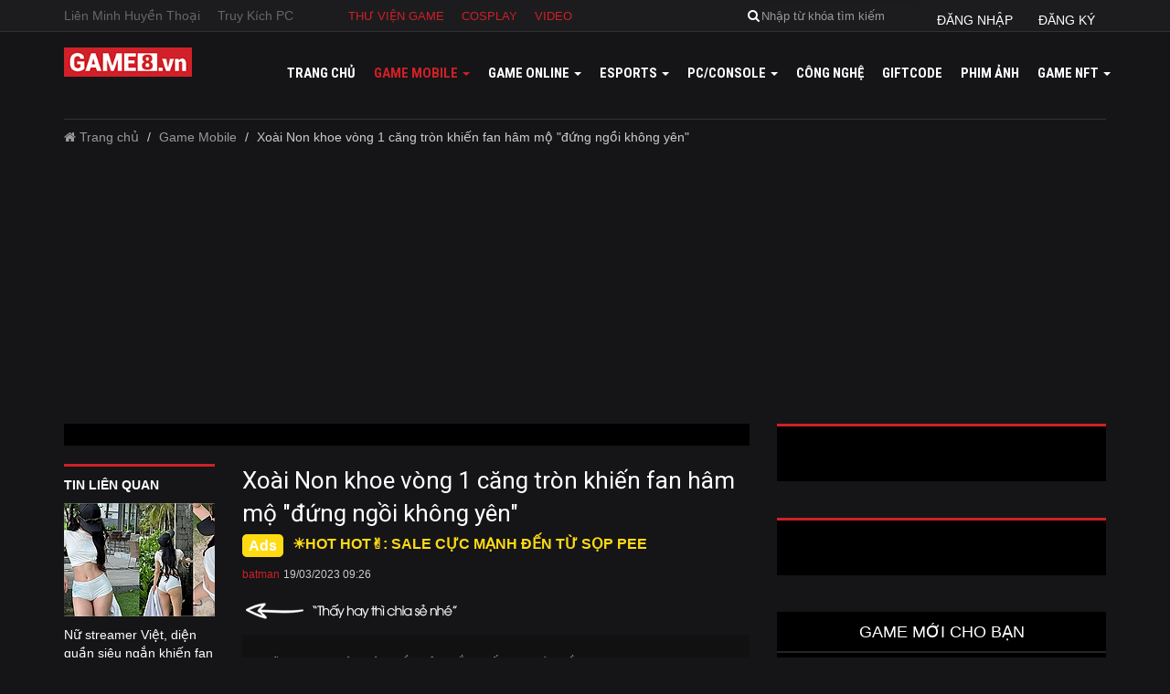

--- FILE ---
content_type: text/html; charset=utf-8
request_url: https://game8.vn/game-mobile/xoai-non-khoe-vong-1-cang-tron-khien-fan-ham-mo-dung-ngoi-khong-yen-140794
body_size: 18180
content:

<!DOCTYPE html>
<html lang="en">
<head>
    <meta charset="utf-8">
    <meta http-equiv="X-UA-Compatible" content="IE=edge">
    <meta name="viewport" content="width=device-width, initial-scale=1, maximum-scale=1" />
    <meta name="theme-color" content="#151517" />
    <link rel="manifest" href="/manifest.json">

    <title>Xoài Non khoe vòng 1 căng tròn khiến fan hâm mộ "đứng ngồi không yên"</title>
    <meta name="description" content="Mới đây trên trang cá nhân của mình, Xoài Non khoe vòng 1 căng tròn khiến fan hâm mộ "đứng ngồi không yên"">
    <meta name="keywords" content="Xoài Non, streamer, hot girl">
    <meta name="news_keywords" content="Xoài Non, streamer, hot girl">
    <meta property="og:title" content='Xoài Non khoe vòng 1 căng tròn khiến fan hâm mộ "đứng ngồi không yên"' />
    <meta property="og:description" content='Mới đây trên trang cá nhân của mình, Xoài Non khoe vòng 1 căng tròn khiến fan hâm mộ "đứng ngồi không yên"' />
    <meta property="og:type" content="article" />
    <meta property="og:url" content="https://game8.vn/game-mobile/xoai-non-khoe-vong-1-cang-tron-khien-fan-ham-mo-dung-ngoi-khong-yen-140794" />
    <meta property="og:site_name" content="Cổng thông tin Game8.vn" />
    <meta property="og:image" content="https://game8.vn/media/202303/images/Tanlm/g(5).jpg" />
    <meta property="og:image:type" content="image/jpeg">
    <link rel="canonical" href="https://game8.vn/game-mobile/xoai-non-khoe-vong-1-cang-tron-khien-fan-ham-mo-dung-ngoi-khong-yen-140794" />
    <meta name="google-site-verification" content="OcF0usrNGF59fvk344kRLwien4v7Fc7m56__sGnsdL0" />

    <!--phần này dành cho SEO-->
    <link rel="shortcut icon" type="image/x-icon" href="/Content/images/favicon.ico" />
    <meta property="fb:pages" content="282312637756" />
    <meta property="fb:pages" content="273588153069993" />
    <meta property="fb:pages" content="1211785358880889" />
    <meta property="fb:pages" content="1221410214587286" />
    <meta property="fb:pages" content="1464533410510176" />
    <meta property="fb:pages" content="1678577178871352" />
    <meta property="fb:pages" content="1637930469821506" />
    <meta property="fb:pages" content="217464368698062" />
    <meta property="fb:pages" content="749561585226529" />

    <meta property="fb:pages" content="100293351584406" /> <!--tienpx thêm 20200915-->
    <meta property="fb:pages" content="110028823934274" /> <!--tienpx thêm 20210719-->
    <meta property="fb:pages" content="458587157660264" /> <!--tienpx thêm 20210720-->

            <meta name='dailymotion-domain-verification' content='dmw0njxk3znon9eca' />

    <meta property="fb:app_id" content="1104032792989304" /> <!--1922273201371282 app_id_test-->
    <meta property="fb:admins" content="521385714" />
    <meta property="article:publisher" content="https://www.facebook.com/Game8.vn" />
    <meta name="robots" content="index, follow,noodp" />
    <meta name="googlebot" content="index, follow, archive" />
    <meta name="google-site-verification" content="2oJPdpiNppDRNVj70MX7A9-2vwbgya0xYKHefwPWSZg" />

    <!-- Fonts -->
    <link href="https://fonts.googleapis.com/css?family=Roboto+Condensed:400,700&amp;subset=vietnamese" rel="stylesheet">
    <link href="https://fonts.googleapis.com/css?family=Roboto:100,300,400,500,700" rel="stylesheet">

    <!-- Bootstrap -->
    <link href="/Content/New/css/bootstrap.css" rel="stylesheet">
    <link href="/Content/css/font-awesome.min.css" rel="stylesheet" type="text/css" />
    <link href="/Content/New/css/style.css" rel="stylesheet">
    <link href="/Content/New/css/margin.css" rel="stylesheet">
    <link href="/Content/New/css/style_ud.css" rel="stylesheet">
    <link href="/Content/New/css/owl.carousel.css" rel="stylesheet">
    <link href="/Content/css/bootstrap-datetimepicker.css" rel="stylesheet" />

    

    <script>
        var appPath = 'https://game8.vn/';
        var strArtID = [];
        var ctArt = 1;
    </script>

    <script src="/jsConfig.js"></script>

    <script src="https://game8.vn/Content/js/jquery-1.11.3.min.js"></script>
    <script src="https://game8.vn/Content/js/owl.carousel.min.js"></script>
    <script src="https://game8.vn/Content/js/bootstrap.js"></script>
    <script src="https://game8.vn/Content/js/Game8.js"></script>
    <script src="https://game8.vn/Scripts/plugins/moment.js"></script>
    <script src="https://game8.vn/Scripts/plugins/bootstrap-datetimepicker.js"></script>
    <script src="https://game8.vn/Content/js/jsLogin.js"></script>

    

        <script>
            (function (i, s, o, g, r, a, m) {
                i['GoogleAnalyticsObject'] = r; i[r] = i[r] || function () {
                    (i[r].q = i[r].q || []).push(arguments)
                }, i[r].l = 1 * new Date(); a = s.createElement(o),
                    m = s.getElementsByTagName(o)[0]; a.async = 1; a.src = g; m.parentNode.insertBefore(a, m)
            })(window, document, 'script', 'https://www.google-analytics.com/analytics.js', 'ga');
            ga('create', 'UA-69155076-3', 'auto');
            ga('send', 'pageview');
        </script>
        <!-- Global site tag (gtag.js) - Google Analytics -->
        <script async src="https://www.googletagmanager.com/gtag/js?id=G-SNV74JK2TP"></script>
        <script>
            window.dataLayer = window.dataLayer || [];
            function gtag() { dataLayer.push(arguments); }
            gtag('js', new Date());

            gtag('config', 'G-SNV74JK2TP');
        </script>

    <script async='async' src='https://www.googletagservices.com/tag/js/gpt.js'></script>
    <script>
        var googletag = googletag || {};
        googletag.cmd = googletag.cmd || [];
    </script>

    

    <script type="application/ld+json">
        {
        "@context": "https://schema.org/",
        "@type": "WebSite",
        "name": "Game8",
        "alternateName": "",
        "url": "https://game8.vn",
        "potentialAction": [
        {
        "@type": "SearchAction",
        "target": "https://game8.vn/?s=search_term_string{search_term_string}",
        "query-input": "required name=search_term_string"
        },
        {
        "@type": "SearchAction",
        "target": "https://game8.vn/?s={search_term_string}{search_term_string}",
        "query-input": "required name=search_term_string"
        }
        ]
        }
    </script>
    <script type="application/ld+json">
        {
        "@context": "https://schema.org/",
        "@type": "LocalBusiness",
        "name": "Game8",
        "image": "https://game8.vn/Content/images/logo.png",
        "url": "https://game8.vn",
        "telephone": "1900 1530",
        "address": {
        "@type": "PostalAddress",
        "streetAddress": "Tòa nhà VTC,Tầng 13,23 Lạc trung",
        "addressLocality": "Hai Bà Trưng, Hà Nội",
        "postalCode": "100000",
        "addressCountry": "Việt Nam"
        },
        "geo": {
        "@type": "GeoCoordinates",
        "latitude": "21.002504",
        "longitude": "105.863974"
        },
        "priceRange": "0đ"
        }
    </script>
    <script type="application/ld+json">
        {
        "@context": "https://schema.org/",
        "@type": "Organization",
        "name": "Game8",
        "url": "https://game8.vn",
        "logo": "https://game8.vn/Content/images/logo.png",
        "contactPoint": [
        {
        "@type": "ContactPoint",
        "telephone": "19001530",
        "contactType": "customer service",
        "email": "hangdt1@vtc.vn",
        "availableLanguage": [
        "English",
        "Vietnamese"
        ]
        }
        ],
        "sameAs": [
        "https://www.facebook.com/Game8.vn"
        "https://www.youtube.com/channel/UCde0spxW_6EOsGZZ2XdQ26Q"
        "https://www.tiktok.com/@game8.vn?"
        ]
        }
    </script>
    <script type="application/ld+json">
        {
        "@context": "https://schema.org/",
        "@type": "WebSite",
        "name": "Game8",
        "alternateName": "Trang thông tin cho Game8",
        "url": "https://game8.vn",
        "potentialAction": [
        {
        "@type": "SearchAction",
        "target": "https://game8.vn/?s=search_term_string{search_term_string}",
        "query-input": "required name=search_term_string"
        },
        {
        "@type": "SearchAction",
        "target": "https://game8.vn/?s={search_term_string}{search_term_string}",
        "query-input": "required name=search_term_string"
        }
        ]
        }
    </script>
    
    <script type="application/ld+json">
        {
  "@context": "https://schema.org",
  "@type": "NewsArticle",
  "headline": "Xoài Non khoe vòng 1 căng tròn khiến fan hâm mộ \"đứng ngồi không yên\"",
  "image": [
    "https://game8.vn/media/202303/images/Tanlm/g(5).jpg",
    "https://game8.vn/media/202303/images/Tanlm/g(5).jpg",
    "https://game8.vn/media/202303/images/Tanlm/g(5).jpg"
  ],
  "datePublished": "3/19/2023 9:26:01 AM",
  "dateModified": "3/19/2023 9:26:01 AM",
  "author": [
    {
      "@type": "Person",
      "name": "batman",
      "url": "https://game8.vn/trang-ca-nhan/1141"
    }
  ]
}
    </script>

</head>
<body>
    <div class="modal fade" id="PopUpFormLogin" tabindex="-1" role="dialog" aria-labelledby="myModalLabel" aria-hidden="true" style="background: rgba(0, 0, 0, 0.22);z-index:999999999">
    </div>

    <script>
        (function (d, s, id) {
            var js, fjs = d.getElementsByTagName(s)[0];
            if (d.getElementById(id)) return;
            js = d.createElement(s); js.id = id;
            js.src = "//connect.facebook.net/vi_VN/sdk.js#xfbml=1&version=v2.6";
            fjs.parentNode.insertBefore(js, fjs);
        }(document, 'script', 'facebook-jssdk'));
    </script>
    <div id="fb-root"></div>

    <!--update quảng cáo only mobile 10032017-->
    <div class="box_quangcao_mobile_320x50 hidden-lg hidden-md hidden-sm">
</div>
    <!--end update quảng cáo only mobile 10032017-->

    <!-- html update 06072017 -->
    <!-- end update html 06072017 -->

    <!-- html update 14032017 -->
    <section class="top">
        <div class="menu-top">
            <div class="container">
                <ul class="tag-game hidden-xs hidden-sm">
                        <li><a href="https://game8.vn/tin-game/lien-minh-huyen-thoai/3916">Li&#234;n Minh Huyền Thoại</a></li>
                        <li><a href="https://game8.vn/tin-game/truy-kich-pc/34694">Truy K&#237;ch PC</a></li>
                </ul>
                <ul class="wiki-game">
                    
                        <li><a href="https://game8.vn/thu-vien-game">Thư viện game</a></li>
                        <li><a href="https://game8.vn/cosplay">Cosplay</a></li>
                        <li><a href="https://game8.vn/video">Video</a></li>
                </ul>
                <div class="box_all_dangnhap_search_ud">
                <div class="dropdown link_all_dangnhap_ud">
                    <button class="btn btn-primary dropdown-toggle" type="button" data-toggle="dropdown" onclick="jsLogin.ShowFormLogin();">
                        <i>đăng nhập</i>
                    </button>
                    <button class="btn btn-primary dropdown-toggle" type="button" data-toggle="dropdown" onclick="window.location = 'https://game8.vn/thong-tin-ca-nhan'">
                        <i>đăng ký</i>
                    </button>
                </div>
                    <div class="search">
                        <form class="form-inline" action="/SearchResult/Index" method="get">
                            <div class="form-group">
                                <div class="input-group">
                                    <div class="input-group-addon"><a href=""><i class="fa fa-search"></i></a></div>
                                    <input name="KeyWord" id="txtKeyword" type="text" class="form-control" placeholder="Nhập từ khóa tìm kiếm">
                                    <input type="submit" hidden="hidden" />
                                    <span><i class="fa fa-times"></i></span>
                                </div>
                            </div>
                        </form>
                    </div>
                </div>
            </div>
        </div>
        <div class="clearfix"></div>
        <div class="container">
            <nav class="navbar navbar-inverse">
                <div class="container" style="position: relative;">
                    <div class="navbar-header">
                        <button class="navbar-toggle" type="button" data-toggle="collapse" data-target=".js-navbar-collapse">
                            <span class="sr-only">Toggle navigation</span>
                            <span class="icon-bar"></span>
                            <span class="icon-bar"></span>
                            <span class="icon-bar"></span>
                        </button>
                        <a href="https://bit.ly/3ijW2j4" target="_blank" class="link_giohang_mb"><img src="/images/icon_giohang.png" alt="icon_giohang">shop thẻ game</a>
                        <a class="navbar-brand" href="https://game8.vn/"><img src="/Content/images/logo.png" alt=""></a>
                    </div>
                    <div class="collapse navbar-collapse js-navbar-collapse">
                            <ul class="nav navbar-nav navbar-right m-t-10" id="divMenuLevel2">
                                <li id="liHome"><a href="https://game8.vn/">Trang chủ</a></li>
                                <li class="dropdown mega-dropdown" id="liGameMobile" onclick="load_All_MenuMobileHover()">
                                    <a href="https://game8.vn/game-mobile" class="dropdown-toggle" data-toggle="dropdown">
                                        Game mobile
                                        <span class="caret hidden-xs hidden-sm"></span>
                                    </a>
                                    <ul class="dropdown-menu mega-dropdown-menu hidden-xs hidden-sm" id="div_MenuChildrentHover"></ul>
                                </li>
                                <li class="dropdown mega-dropdown" id="liGameOnline" onclick="load_All_Menu_OnlineHover()">
                                    <a href="https://game8.vn/game-online" class="dropdown-toggle" data-toggle="dropdown">
                                        Game online
                                        <span class="caret hidden-xs hidden-sm"></span>
                                    </a>
                                    <ul class="dropdown-menu mega-dropdown-menu hidden-xs hidden-sm" id="div_MenuChildrentOnlineHover"></ul>
                                </li>
                                <li class="dropdown mega-dropdown" id="liEsport" onclick="load_All_Menu_EsportHover()">
                                    <a href="https://game8.vn/esports" class="dropdown-toggle" data-toggle="dropdown">
                                        Esports
                                        <span class="caret hidden-xs hidden-sm"></span>
                                    </a>
                                    <ul class="dropdown-menu mega-dropdown-menu hidden-xs hidden-sm" id="div_MenuChildrentEsportHover"></ul>
                                </li>
                                <li class="dropdown mega-dropdown" id="liPc" onclick="load_All_Menu_PcHover()">
                                    <a href="https://game8.vn/PC-Console" class="dropdown-toggle" data-toggle="dropdown">
                                        PC/Console
                                        <span class="caret hidden-xs hidden-sm"></span>
                                    </a>
                                    <ul class="dropdown-menu mega-dropdown-menu hidden-xs hidden-sm" id="div_MenuChildrentPCHover"></ul>
                                </li>
                                <li id="liCongNghe"><a href="https://game8.vn/cong-nghe">Công nghệ</a></li>
                                <li id="liGiftCode"><a href="https://game8.vn/giftcode">GiftCode</a></li>
                                <li id="liPhimAnh"><a href="https://game8.vn/phim-anh">Phim ảnh</a></li>
                                <li id="liNFT" class="dropdown mega-dropdown" onclick="load_All_Menu_GameNFTHover()">
                                    <a href="https://game8.vn/game-nft" class="dropdown-toggle liNFT" data-toggle="dropdown">
                                        GAME NFT
                                        <span class="caret hidden-xs hidden-sm"></span>
                                    </a>
                                    <ul class="dropdown-menu mega-dropdown-menu hidden-xs hidden-sm" id="div_MenuChildrentGameNFTHover"></ul>
                                </li>
                                
                                
                            </ul>
                    </div>
                </div>
            </nav>
        </div>

            <!-- PC_Topbanner -->
            <ins class="982a9496" data-key="1504d9820a98f280437970b2e04bae57"></ins>

        <div class="clearfix"></div>
    </section>
    <!--End Top-->

    <!--Begin Content-->
    
    <script>
        var isArticleNext_140794 = false;
        var end_get_data = 0;
        var load_140794 = false;
    </script>
    <link href="/Content/css/player.css" rel="stylesheet" />
    <style type="text/css">
        .jw-controlbar {
            visibility: visible !important;
            z-index: 998;
        }

        .closeButtonAds, #video-vplugin .skipButton, .videoAdUiSkipContainer {
            z-index: 1000 !important;
        }

        .jw-display-icon-container {
            pointer-events: inherit !important;
        }

        .content-detail img {
            margin: 0px 0px 0px 0px;
            width: 100% !important;
            height: auto !important;
        }
    </style>

    <div class="bg_allpopupss" style="display: none; position: fixed; top: 0; left: 0; width: 100%; height: 100%; 
/*background-color: rgba(0, 0, 0, 0.8); */
z-index: 99999;" 
         onclick="dupLink()">
    </div>
    <div class="container" id="container">
        <!--Begin Breadcrumbs-->
        <ol class="breadcrumb">
            <li><a href="https://game8.vn/"><i class="fa fa-home"></i> Trang chủ</a></li>
            <li><a href="https://game8.vn/game-mobile">Game Mobile</a></li>
            <li class="active hidden-xs">Xo&#224;i Non khoe v&#242;ng 1 căng tr&#242;n khiến fan h&#226;m mộ &quot;đứng ngồi kh&#244;ng y&#234;n&quot;</li>
        </ol>
        <!--End Breadcrumbs-->
        <div class="row">
            <!--Begin Left Col-->
            <div class="col-md-8">
                <div class="bn1 m-b-20 hidden-sm hidden-xs">
                    
                </div>
                <div class="row">
                    <div class="col-sm-3 col-md-3 hidden-xs" style="z-index: 9;">
                        <div id="tinlienquan_140794">
                            <div class="news-left-related">
    <h3 style="color: #fff; margin: 0;padding: 10px 0;font-size: 14px; font-weight: 600;text-transform: uppercase;">Tin liên quan</h3>

            <article>
                <a href="https://game8.vn/game-online/nu-streamer-viet-dien-quan-sieu-ngan-khien-fan-phat-cuong-151660">
                    <img src="https://game8.vn/media/202509/images/tunglv/mina-young-1809.jpg.165.124.cache" alt="Nữ streamer Việt, diện quần si&#234;u ngắn khiến fan ph&#225;t cuồng" class="img-responsive">
                    <h3>Nữ streamer Việt, diện quần si&#234;u ngắn khiến fan ph&#225;t cuồng</h3>
                </a>
            </article>
<ul>            <li><a href="https://game8.vn/game-online/viruss-livestream-nua-dem-dap-tra-nhung-gi-ma-ngoc-kem-da-to-truoc-do-150416">ViruSs livestream nửa đ&#234;m: Đ&#225;p trả những g&#236; m&#224; Ngọc Kem đ&#227; tố trước đ&#243;</a></li>
</div>



                                <div class="news-left-related">
                                    <h2>tin nổi bật </h2>
                                    <article>
                                        <a href="https://sro.vtcgame.vn/?utm_source=game8&amp;utm_medium=pr&amp;utm_campaign=at&amp;utm_id=game8" target="_blank">
                                            <img src="https://game8.vn/media/202307/images/tungtq/ra-mat-sro-1.jpg.165.124.cache" alt="" class="img-responsive">
                                            <h3>✌ N&#211;NG! Silkroad Origin VTC - Bom tấn Con Đường Tơ lụa ch&#237;nh thức ra mắt✌ - NH&#192;O Z&#212;!!!</h3>
                                        </a>
                                    </article>
                                </div>
                        </div>
                    </div>
                    <!--Main content-->
                    <div class="col-sm-9 col-md-9">
                        <div class="thumb" style="text-align: center;"></div>
                        <h1 class="title-detail">Xo&#224;i Non khoe v&#242;ng 1 căng tr&#242;n khiến fan h&#226;m mộ &quot;đứng ngồi kh&#244;ng y&#234;n&quot;</h1>
                                <div class="box_text_qc"><a href="https://t.co/PZhgFBkozH" target="_blank" style="color: #ffdb13;">☀️HOT HOT✌: SALE CỰC MẠNH ĐẾN TỪ SỌP PEE</a></div>

                        <div class="date" style="margin-top: 10px">
                            <span class="author">batman</span>
                            <span>19/03/2023 09:26</span>
                        </div>

                        <ul class="box_all_face_ud">
                            <li>
                                <div class="like-fb" style="padding: 15px 0;">
                                    
<div class="fb-like" data-href="http://game8.vn/game-mobile/xoai-non-khoe-vong-1-cang-tron-khien-fan-ham-mo-dung-ngoi-khong-yen-140794" data-layout="button_count" data-action="like" data-size="small" data-show-faces="false" data-share="true" data-colorscheme="dark"></div>
                                </div>
                            </li>
                            <li><img class="img_ng_lak_ud hidden-sm hidden-xs" src="/Content/New/images/img_share.png" alt=""></li>
                        </ul>

                            <ul class="sub-news1">
            <li style="font-size: 13px;line-height: 20px; margin: 0;">
                <a href="https://game8.vn/game-online/nu-streamer-viet-dien-quan-sieu-ngan-khien-fan-phat-cuong-151660">
                <i class="fa fa-caret-right"></i>
                 Nữ streamer Việt, diện quần si&#234;u ngắn khiến fan ph&#225;t cuồng</a>
            </li>
            <li style="font-size: 13px;line-height: 20px; margin: 0;">
                <a href="https://game8.vn/game-online/viruss-livestream-nua-dem-dap-tra-nhung-gi-ma-ngoc-kem-da-to-truoc-do-150416">
                <i class="fa fa-caret-right"></i>
                 ViruSs livestream nửa đ&#234;m: Đ&#225;p trả những g&#236; m&#224; Ngọc Kem đ&#227; tố trước đ&#243;</a>
            </li>
            <li style="font-size: 13px;line-height: 20px; margin: 0;">
                <a href="https://game8.vn/game-mobile/mina-young-dang-anh-mat-dep-nhu-nang-tho-voc-dang-goi-cam-muon-phan-150270">
                <i class="fa fa-caret-right"></i>
                 Mina Young đăng ảnh mặt đẹp như n&#224;ng thơ, v&#243;c d&#225;ng gợi cảm mu&#244;n phần</a>
            </li>
    </ul>


                        <div class="content-detail content-css" id="noi_dung">

                                <!--PC_InRead-->
                                <ins class="982a9496" data-key="2d874b3f44c10e91bfecab093e9ab2d8"></ins>


                            

                            

                            

                            <p><strong>Mới đ&acirc;y tr&ecirc;n trang c&aacute; nh&acirc;n của m&igrave;nh, Xo&agrave;i Non khoe v&ograve;ng 1 căng tr&ograve;n khiến fan h&acirc;m mộ &quot;đứng ngồi kh&ocirc;ng y&ecirc;n&quot;</strong></p>

<p>Xo&agrave;i Non t&ecirc;n thật l&agrave; Phạm Th&ugrave;y Trang, sinh năm 2002, c&ocirc; n&agrave;ng nhận được sự quan t&acirc;m đặc biệt của c&ocirc;ng ch&uacute;ng v&agrave; truyền th&ocirc;ng khi kết h&ocirc;n với Xemesis t&ecirc;n thật Hiếu Nghi&ecirc;m, sinh năm 1989, c&ograve;n gọi l&agrave; &quot;streamer gi&agrave;u nhất Việt Nam&quot;.</p>

<p style="text-align:center"><img alt="" src="https://game8.vn/media/202303/images/q1(6).jpg" style="height:775px; width:620px" /></p>

<p>Mới đ&acirc;y tr&ecirc;n trang c&aacute; nh&acirc;n của m&igrave;nh, Xo&agrave;i Non khoe ảnh với style sexy, quyến rũ khiến d&acirc;n mạng &quot;đứng ngồi kh&ocirc;ng y&ecirc;n&quot;. H&atilde;y c&ugrave;ng Game8 ngắm nh&igrave;n những h&igrave;nh ảnh n&agrave;y nh&eacute;.</p>

<p style="text-align:center"><img alt="" src="https://game8.vn/media/202303/images/q2(6).jpg" style="height:775px; width:620px" /></p>

<p style="text-align:center"><img alt="" src="https://game8.vn/media/202303/images/q3(5).jpg" style="height:775px; width:620px" /></p><div id=advert_inside_content8></div>

<p style="text-align:center"><img alt="" src="https://game8.vn/media/202303/images/q4(4).jpg" style="height:775px; width:620px" /></p>

<p style="text-align:center"><img alt="" src="https://game8.vn/media/202303/images/q5(5).jpg" style="height:827px; width:620px" /></p>

<p style="text-align:center"><img alt="" src="https://game8.vn/media/202303/images/q7(1).jpg" style="height:827px; width:620px" /></p>

<p style="text-align:center"><img alt="" src="https://game8.vn/media/202303/images/q8.jpg" style="height:775px; width:620px" /></p>


                            <!--Thêm phần mục lục-->
                                <script src="/Content/js/jquery-1.11.3.min.js"></script>
                                <script src="/Content/js/bootstrap.min.js"></script>
                                <script>
                                    $(document).ready(function () {

                                        var arrH2 = JSON.parse('1')
                                        //console.log(arrH2);

                                        var arrH3 = JSON.parse('[1]')
                                        //console.log(arrH3);

                                        var arrH4 = JSON.parse('[1]')
                                        //console.log(arrH4);

                                        var arrH5 = JSON.parse('[1]')
                                        //console.log(arrH5);

                                        for (var i = 0; i < '0'; i++) {
                                            var tit = $('#menu_pos_' + i).html();
                                            $('#a_menu_pos_' + i).html(tit);

                                            for (var j = 0; j < 10; j++) {
                                                var h3tit = $('#h3_pos_' + i + '_' + j).html();
                                                $('#h3_menu_pos_' + i + '_' + j).html(h3tit);

                                                for (var k = 0; k < 10; k++) {
                                                    var h4tit = $('#h4_pos_' + i + '_' + j + '_' + k).html();
                                                    $('#h4_menu_pos_' + i + '_' + j + '_' + k).html(h4tit);

                                                    for (var h = 0; h < 10; h++) {
                                                        var h5tit = $('#h5_pos_' + i + '_' + j + '_' + k + '_' + h).html();
                                                        $('#h5_menu_pos_' + i + '_' + j + '_' + k + '_' + h).html(h5tit);
                                                    }
                                                }
                                            }
                                        }

                                        

                                    });

                                    

                                    function myFunction() {
                                        var x = document.getElementById("menu_lst");
                                        if (x.style.display === "none") {
                                            x.style.display = "block";
                                            $('#menu_btn').html('Ẩn');
                                        } else {
                                            x.style.display = "none";
                                            $('#menu_btn').html('Hiện');
                                        }
                                    }
                                </script>
                            <!--Thêm phần mục lục - end-->

                                <!--PC_CBV-->
                                <ins class="982a9496" data-key="3d926cb4224af63ceb24983644defbeb"></ins>

                        </div>

                        <div id="div_Article_GetListBySlide"></div>

                        <div id="div_Article_Detail_VotePartial"></div>

                        <div id="div_All_TagPartial"></div>

                        
                        

                        <ul class="box_all_face_ud">
                            <li>
                                <div class="like-fb" style="padding: 15px 0;">
                                    
<div class="fb-like" data-href="http://game8.vn/game-mobile/xoai-non-khoe-vong-1-cang-tron-khien-fan-ham-mo-dung-ngoi-khong-yen-140794" data-layout="button_count" data-action="like" data-size="small" data-show-faces="false" data-share="true" data-colorscheme="dark"></div>
                                </div>
                            </li>
                            <li><img class="img_ng_lak_ud hidden-sm hidden-xs" src="/Content/New/images/img_share.png" alt=""></li>
                        </ul>

                        <div class="line"></div>

                        

                        <!--Ẩn comment ngày 06032017, tienpx mở lại 18072017-->
                        <div id="div_All_CommentFaceBookPartial">
                            


<input name="__RequestVerificationToken" type="hidden" value="IZGo6lN0R4FG__K4bXyt-bdzjkut1bUw1Dt2I8I8jxV_Zhc1DKd2yRSs0uioNZqtaBz8uK8qdUqetHjXBMBXgTMdZi81" />
    <style>
        .bao-comment {
            margin-bottom: 30px;
        }

        .noidung-comment {
        }

        .comment-baiviet {
            /*border: 1px solid #e4e4e4;*/
            padding: 10px 10px 0 10px;
            color: white;
            font-size: 14px;
        }

            .comment-baiviet .bao-comment:last-child {
                margin: 0;
            }

            .comment-baiviet img {
                margin-right: 15px;
            }

            .comment-baiviet a {
                color: #cf2027;
                font-weight: 600;
            }

            .comment-baiviet .noidung-comment {
                display: inline-block;
            }

                .comment-baiviet .noidung-comment span {
                    display: block;
                    line-height: 23px;
                    color: #7c7c7c;
                    font-size: 14px;
                }

        div#commentform textarea {
            width: 100%;
            border: 1px solid #7c7c7c;
            border-radius: 7px;
            margin-bottom: 15px;
            color: black;
        }

        div#commentform input {
            background: #cf2027;
            border: none;
            color: white;
            padding: 8px 14px;
            border-radius: 5px;
            margin-right: 15px;
        }

            div#commentform input:hover {
                background: #cf2027;
            }

        .comment-baiviet-form {
            /*border: 1px solid #e4e4e4;*/
            /*padding: 20px;*/
        }

        .content-album-anh-detal .comment-baiviet-form {
            border: none;
        }

        .comment-baiviet-form p {
            color: white;
            font-size: 18px;
            font-weight: 600;
        }
    </style>


<div class="comment-baiviet-form">
    <p>Viết bình luận</p>
    <div id="commentform">
        <textarea name="" id="cmt_xxx" cols="30" rows="5"></textarea>
        <input type="submit" value="Gửi bình luận" onclick="commentArt()">
        <input type="submit" value="Nhập lại" onclick="reset()">
    </div>
</div> <!-- end comment-baiviet -->

<div id="cmnt_baiviet" style="max-height: 420px; overflow-y: auto"></div>

<script>
    var url_redirect = window.location.href;
    function commentArt() {
        var antiforgeytoken = $('input[name=__RequestVerificationToken]').val();
        $.ajax({
            type: "POST",
            url: '/Article/CommentArt',
            data: {
                ArticleID: '140794',
                Detail: $('#cmt_xxx').val(),
                __RequestVerificationToken: antiforgeytoken
            },
            success: function (data) {
                if (data.Response == 0) {
                    //alert(data.msg);
                    jsLogin.ShowFormLogin();
                }
                else if (data.Response <= 0) {
                    alert(data.msg);
                }
                else {
                    alert(data.msg);
                    reset();
                    LoadCmtArt();
                }
            },
        });
    }
    function LoadCmtArt() {
        var antiforgeytoken = $('input[name=__RequestVerificationToken]').val();
        $.ajax({
            type: "POST",
            url: '/Article/CommentList',
            data: {
                ArticleID: '140794',
                __RequestVerificationToken: antiforgeytoken
            },
            dataType: "html",
            success: function (data) {
                $("#cmnt_baiviet").html(data);
            }
        });
    }
    function reset() {
        $('#cmt_xxx').val("");
    }
    $(document).ready(function () {
        LoadCmtArt();
    });
</script>
                        </div>

                        <div class="line"></div>

                        

                        <!--Begin Tin cung chu de-->
                        <div class="news-related" id="div_news_related"></div>
                        <!--End Tin cung chu de-->

                        <div class="line"></div>

                        <!--Begin Video lien quan-->
                        <div class="video-related">
                            <div id="div_video_related"></div>
                            <div id="div_All_AdvWidth555Partial706"></div>
                        </div>
                        <!--End Video lien quan-->
                    </div>
                </div>
            </div>
            <!--End Left Col-->
            <!--Begin Right Col-->
            <div class="col-md-4 hidden-xs hidden-sm">
                    <!--PC_Right 1-->
                    <ins class="982a9496" data-key="395fcb77601c18a71cb254a3679fe206"></ins>
                                    <!--PC_Right 2-->
                    <ins class="982a9496" data-key="29c64cd53cce615cc77174cad3cf6811"></ins>
                <!--Begin Adv-->
                <div class="bn2">
                    
                </div>
                <div class="bn2">
                    
                </div>
                <!--End Adv-->
                <!-- html update 05102017 -->
                <div class="box_game_moi_choban">
                    
    <span>game mới cho bạn</span>
    <ul class="list_gamemoi_choban_ud">
            <li>
                <a href="https://game8.vn/game/silkroad-origin-p687">
                    <div class="box_img_gamemoi_choban_ud"><img src="https://game8.vn/media/202310/images/tungtq/sro-vtc-icon.jpg" style="width:auto; height:100px;" alt="Silkroad Origin"></div>
                    <div class="box_info_gamemoi_choban_ud">
                        <h5>Silkroad Origin</h5>
                        <div class="mo_ta_game_ud">
                            Thể loại:
                                <em> MMORPG</em>
                        </div>
                        <div class="mo_ta_game_ud">NPH: <em>VTC Game</em></div>
                        <div class="link_trang_chu" onclick="location.href='https://sro.vtcgame.vn/?utm_source=game8&amp;utm_medium=pr&amp;utm_campaign=at&amp;utm_id=game8'"><img src="/Content/New/images/icon_home_ud.png" alt="Silkroad Origin">Trang chủ</div>
                    </div>
                </a>
            </li>
            <li>
                <a href="https://game8.vn/game/truy-kich-pc-p688">
                    <div class="box_img_gamemoi_choban_ud"><img src="https://game8.vn/media/202310/images/tungtq/truy-kich-pc-icon.jpg" style="width:auto; height:100px;" alt="Truy K&#237;ch PC"></div>
                    <div class="box_info_gamemoi_choban_ud">
                        <h5>Truy K&#237;ch PC</h5>
                        <div class="mo_ta_game_ud">
                            Thể loại:
                                <em> Bắn s&#250;ng FPS</em>
                        </div>
                        <div class="mo_ta_game_ud">NPH: <em>VTC Game</em></div>
                        <div class="link_trang_chu" onclick="location.href='https://truykichpc.vn/?utm_source=game8&amp;utm_medium=pr&amp;utm_campaign=at&amp;utm_id=game8'"><img src="/Content/New/images/icon_home_ud.png" alt="Truy K&#237;ch PC">Trang chủ</div>
                    </div>
                </a>
            </li>
            <li>
                <a href="https://game8.vn/game/audition-vtc-game-p507">
                    <div class="box_img_gamemoi_choban_ud"><img src="https://game8.vn/media/202102/images/tungtq/au-icon.jpg" style="width:auto; height:100px;" alt="Audition - VTC Game"></div>
                    <div class="box_info_gamemoi_choban_ud">
                        <h5>Audition - VTC Game</h5>
                        <div class="mo_ta_game_ud">
                            Thể loại:
                                <em> Casual</em>
                        </div>
                        <div class="mo_ta_game_ud">NPH: <em>VTC Game</em></div>
                        <div class="link_trang_chu" onclick="location.href='http://au.vtcgame.vn/'"><img src="/Content/New/images/icon_home_ud.png" alt="Audition - VTC Game">Trang chủ</div>
                    </div>
                </a>
            </li>
            <li>
                <a href="https://game8.vn/game/cong-game-esports-viet-nam-p686">
                    <div class="box_img_gamemoi_choban_ud"><img src="https://game8.vn/media/202204/images/tungtq/esports_vn.jpg" style="width:auto; height:100px;" alt="Cổng game eSports Việt Nam"></div>
                    <div class="box_info_gamemoi_choban_ud">
                        <h5>Cổng game eSports Việt Nam</h5>
                        <div class="mo_ta_game_ud">
                            Thể loại:
                                <em> </em>
                        </div>
                        <div class="mo_ta_game_ud">NPH: <em>VTC Game</em></div>
                        <div class="link_trang_chu" onclick="location.href='https://bit.ly/esv2022'"><img src="/Content/New/images/icon_home_ud.png" alt="Cổng game eSports Việt Nam">Trang chủ</div>
                    </div>
                </a>
            </li>
            <li>
                <a href="https://game8.vn/game/pubg-new-state-p670">
                    <div class="box_img_gamemoi_choban_ud"><img src="https://game8.vn/media/202102/images/tungtq/pubg-new-state-0.jpg" style="width:auto; height:100px;" alt="PUBG: New State"></div>
                    <div class="box_info_gamemoi_choban_ud">
                        <h5>PUBG: New State</h5>
                        <div class="mo_ta_game_ud">
                            Thể loại:
                                <em> 3D,Bắn s&#250;ng</em>
                        </div>
                        <div class="mo_ta_game_ud">NPH: <em>Đang cập nhật</em></div>
                        <div class="link_trang_chu" onclick="location.href='http://bit.ly/37LqDlT'"><img src="/Content/New/images/icon_home_ud.png" alt="PUBG: New State">Trang chủ</div>
                    </div>
                </a>
            </li>
    </ul>

                </div>
                <!-- end html update 05102017 -->
                    <!--PC_Right3-->
                    <ins class="982a9496" data-key="003d790922b87742e789064487782c8b"></ins>
                <!--Begin Adv-->
                <div class="bn2" id="div_All_BottomRightAdvPartial">
                                <a href="https://lokapala.vtcgame.vn/?utm_source=game8" target="_blank"><img src="https://game8.vn/media/202408/images/r8.jpg.300.600.cache" alt="Trang chủ v&#224; chi tiết tin - R3 - S1"></a>

                </div>
                <!--End Adv-->
            </div>
            <!--End Right Col-->
        </div>

        <div class="text-center m-t-40 hidden-sm hidden-xs" id="adv1440_140794">
            


<script type="text/javascript">
        $('.btn_close_popup').click(function() {
            $('.text-center').addClass('thu_gon_lai');
            $('.top').addClass('thu_gon_lai');
        });
</script>

        </div>
    </div>
    <script src="https://game8.vn/Content/js/jwplayer/jwplayer.js"></script>
    <script src="https://game8.vn/Content/js/jwplayer/hls.min.js"></script>
    <script>
        var idv = 0;
        var numberOfOptions = 0;
        var vitri;
        var yt_src;

        $(document).ready(function () {
            setTimeout(function () {
                var el = document.getElementById("noi_dung").getElementsByTagName("iframe");
                numberOfOptions = el.length;
                //console.log('numberOfOptions=' + numberOfOptions + '| ViewBag.count_ifr=' + '');

                for (var i = 0; i < numberOfOptions; i++) {
                    $("#noi_dung iframe").eq(i).attr('id', 'game8_yt_ifr_' + i);

                    vitri = "#game8_yt_ifr_" + i;
                    yt_src = $(vitri).attr('src');
                    //console.log('yt_src=' + yt_src);

                    if (yt_src) {
                        idv = $(vitri).attr('src').split('/')[4];
                        $(vitri).hide();

                        LoadAdvIframe(i, idv);
                        return false;
                    }
                };
            }, 100)
        });

        function LoadAdvIframe(i, idv) {
            $.ajax({
                url: '/Article/AdvIframe',
                cache: false,
                data: {
                    fi: i,
                    fidv: idv
                },
                contentType: "application/json; charset=utf-8",
                dataType: "html",
                success: function (data) {
                    $(data).insertAfter($('#game8_yt_ifr_' + i));
                }
            });
        }
    </script>
    <script type="text/javascript">
        $(window).scroll(function () {
            var top = $(window).scrollTop();
            //var bottom = $(document).height() - $(window).height() - $(window).scrollTop();

            if (top >= 800) {
                load_All_AdvWidth555Partial();
                load_Article_GetListBySlide('');
                load_Article_Detail_VotePartial('-1');
                load_All_TagPartial('-1,5870,6063,6064');
            }

            if (top >= 1200) {
                load_All_AdvWidth555Partial706();
                load_news_related('4', '140794');
                load_video_related('-1,5870,6063,6064');
            }

            //tin liên quan
            if (top >= 158) {
                $("#tinlienquan_140794").css("position", "fixed");
                $("#tinlienquan_140794").css("top", "58px");
                $("#tinlienquan_140794").css("width", "150px");
            }

            if (($('#adv1440_140794').offset().top - 750) <= $(window).scrollTop()) {
                $("#tinlienquan_140794").css("position", "absolute");
                var truot = $("#adv1440_140794").offset().top - 750 - 550;
                $("#tinlienquan_140794").css("top", truot + "px");
            }

            if (top < 158) {
                document.getElementById("tinlienquan_140794").style.position = null;
                $("#tinlienquan_140794").css("top", "50px");
            }

            //quảng cáo
            if (top >= 1667) {
                $("#div_All_BottomRightAdvPartial").css("position", "fixed");
                $("#div_All_BottomRightAdvPartial").css("top", "74px");
                $("#div_All_BottomRightAdvPartial").css("width", "360px");
            }

            if (top > $('#adv1440_140794').offset().top - 670) {
                $("#div_All_BottomRightAdvPartial").css("position", "absolute");
                var _top = $("#adv1440_140794").offset().top - 670 - 150;
                $("#div_All_BottomRightAdvPartial").css("top", _top + "px");
            }

            if (top < 1667) {
                document.getElementById("div_All_BottomRightAdvPartial").style.position = null;
                $("#div_All_BottomRightAdvPartial").css("top", "0px");
            }

            var tit_140794 = 'Xoài Non khoe vòng 1 căng tròn khiến fan hâm mộ đứng ngồi không yên';
            var url_140794 = 'https://game8.vn/game-mobile/xoai-non-khoe-vong-1-cang-tron-khien-fan-ham-mo-dung-ngoi-khong-yen-140794';
            if (top < $('#adv1440_140794').offset().top) {
                //window.history.pushState("string", "Title", url_140794);
                //document.title = tit_140794;

                ChangeUrlTit(url_140794, tit_140794, '140794', load_140794);
                load_140794 = true;
            }

            //tin tiếp theo
            var ua = navigator.userAgent.toLowerCase();
            if (navigator.userAgent.match("CriOS") || ua.indexOf("ios") > -1 || ua.indexOf("iphone") > -1 || ua.indexOf("ipad") > -1 || ua.indexOf("ipod") > -1 || ua.indexOf("android") > -1) {
            } else {
                var nextPos = (($('#adv1440_140794').offset().top) - 2250);
                if (top >= nextPos) {
                    loadArticleNext_140794();
                }
            }

        });

        function loadArticleNext_140794() {
            if (isArticleNext_140794 == false && end_get_data == 0) {
                isArticleNext_140794 = true;
                strArtID.push('140794');
                $(document).ready(function () {
                    $.ajax({
                        type: 'POST',
                        cache: false,
                        url: appPath + 'Article/DetailNext',
                        data: {
                            id: '140794',
                            lstId: strArtID,
                            lstTag: '-1,5870,6063,6064',
                            gameID: '-1',
                            cateID: '4'
                        },
                        success: function (data) {
                            $('#container').append(data);
                            if (data.trim() == '' || data.trim() == ' ') {
                                end_get_data = 1;
                            }
                        },
                        error: function () {
                        }
                    });
                });
            }
        }
    </script>
    <script type="text/javascript">
        $(function () {
            $('.content-detail span img').each(function () {
                $(this).attr("style", "display: inline-block;");
                $(this).addClass("img-responsive");
            });
            $('.content-detail p img').each(function () {
                $(this).attr("style", "display: inline-block;");
                $(this).addClass("img-responsive");
            });
            $('.content-detail img').each(function () {
                $(this).attr("style", "display: inline-block;");
                $(this).addClass("img-responsive");
            });
            $('.content-detail p span img').each(function () {
                $(this).attr("style", "display: inline-block;");
                $(this).addClass("img-responsive");
            });
            $('.content-detail p span iframe').each(function () {
                $(this).attr("style", "width:100%");
            });
            $('.content-detail div iframe').each(function () {
                $(this).attr("style", "width:100%");
            });
        });
    </script>
    <script>
        $(document).ready(function () {
            $.ajax({
                type: 'GET',
                cache: false,
                url: appPath + 'Partial/AdvMobileContent',
                data: {
                    IdAdv: 707
                },
                success: function (data) {
                    $('#advert_inside_content').html(data);
                },
                error: function () {

                }
            });

            $.ajax({
                type: 'GET',
                cache: false,
                url: appPath + 'Partial/AdvMobileContent',
                data: {
                    IdAdv: 7071
                },
                success: function (data) {
                    $('#advert_inside_content1').html(data);
                },
                error: function () {

                }
            });

            $.ajax({
                type: 'GET',
                cache: false,
                url: appPath + 'Partial/AdvMobileContent',
                data: {
                    IdAdv: 7072
                },
                success: function (data) {
                    $('#advert_inside_content2').html(data);
                },
                error: function () {

                }
            });

            $.ajax({
                type: 'GET',
                cache: false,
                url: appPath + 'Partial/AdvMobileContent',
                data: {
                    IdAdv: 7073
                },
                success: function (data) {
                    $('#advert_inside_content3').html(data);
                },
                error: function () {

                }
            });

            $.ajax({
                type: 'GET',
                cache: false,
                url: appPath + 'Partial/AdvMobileContent',
                data: {
                    IdAdv: 7061
                },
                success: function (data) {
                    $('#advert_inside_content4').html(data);
                },
                error: function () {

                }
            });

            $.ajax({
                type: 'GET',
                cache: false,
                url: appPath + 'Partial/AdvMobileContent',
                data: {
                    IdAdv: 7062
                },
                success: function (data) {
                    $('#advert_inside_content5').html(data);
                },
                error: function () {

                }
            });

            $.ajax({
                type: 'GET',
                cache: false,
                url: appPath + 'Partial/AdvMobileContent',
                data: {
                    IdAdv: 7063
                },
                success: function (data) {
                    $('#advert_inside_content6').html(data);
                },
                error: function () {

                }
            });

            $.ajax({
                type: 'GET',
                cache: false,
                url: appPath + 'Partial/AdvTinTaiTro',
                data: {
                },
                success: function (data) {
                    $('#advert_inside_content7').html(data);
                },
                error: function () {

                }
            });

            $.ajax({
                type: 'GET',
                cache: false,
                url: appPath + 'Partial/AdvTinTaiTroList',
                data: {
                    ID: '140794'
                },
                success: function (data) {
                    $('#advert_inside_content8').html(data);
                },
                error: function () {

                }
            });
        });

        $("#noi_dung img").each(function (index) {
            var alt = $(this).attr("alt");
            if (!alt) {
                $(this).attr("alt", 'Xoài Non khoe vòng 1 căng tròn khiến fan hâm mộ đứng ngồi không yên');
            }
        });

        $("#noi_dung p img").click(function () {
            var ua = navigator.userAgent.toLowerCase(); // alert(ua);

            if (navigator.userAgent.match("CriOS") || ua.indexOf("ios") > -1 || ua.indexOf("iphone") > -1 || ua.indexOf("ipad") > -1 || ua.indexOf("ipod") > -1 || ua.indexOf("android") > -1) {
            } else {
                imgsrc = this.src;
                //console.log("imgsrc=" + imgsrc);
                var w = window.innerWidth;
                var h = window.innerHeight;
                var n_w = w * 0.9;
                n_w = n_w.toFixed(0);
                var n_h = h * 0.95;
                n_h = n_h.toFixed(0);
                var pop = '<div id="pop_detail" style="width:' + w + 'px; height: ' + h + 'px; top: 0; left:0; z-index: 99999; position: fixed">';
                pop += '<div onclick="closePopImgDetail()" style="width: ' + w + 'px; height: ' + h + 'px; background-color: #282828; opacity: 0.9"></div>';
                pop += '<a href="javascript:;" onclick="closePopImgDetail()" style="top: 10px; right: 10px; float: right; position: absolute;">';
                pop += '<img src="' + appPath + 'Content/images/close.png" /> </a>';
                pop += '<div style="width: ' + n_w + 'px; height: ' + n_h + 'px; top: 50%; left:50%; position: absolute; background-color: black; transform: translate(-50%, -50%)">';
                pop += '<div style="width: ' + (n_w * 0.75) + 'px; height: ' + n_h + 'px; position: absolute; float: left; left:0; top:0">';
                pop += '<div style="text-align: center;vertical-align: middle; display: table-cell;width: ' + (n_w * 0.75) + 'px;height: ' + n_h + 'px;">';
                pop += '<img src="' + imgsrc + '" style="max-width:' + (n_w * 0.75) + 'px; max-height: ' + n_h + 'px" /><br /><p style="color:white;">' + 'Xoài Non khoe vòng 1 căng tròn khiến fan hâm mộ đứng ngồi không yên' + '</p></div></div>';
                pop += '<div id="qc_inpop" style="width: ' + (n_w * 0.25) + 'px; height: ' + n_h + 'px; background-color: #ffffff; position: absolute; right: 0; top:0; text-align: center; padding: 10px 0"> </div></div></div>';

                $('BODY').append(pop);
                $('BODY').css("overflow", "hidden");

                $.post(appPath + "Partial/All_BottomRightAdvPartial", function (data) {
                    $("#qc_inpop").html('<div style="padding-top:70px">');
                    $("#qc_inpop").append(data);
                    $("#qc_inpop").append('</div>');
                });
            }
        });

        function closePopImgDetail() {
            document.body.style.overflow = null;
            $("#pop_detail").remove();
        }
    </script>
    <script>
        var url_140794 = 'https://game8.vn/game-mobile/xoai-non-khoe-vong-1-cang-tron-khien-fan-ham-mo-dung-ngoi-khong-yen-140794';
        var url = 'https://graph.facebook.com/?fields=og_object%7Blikes.summary(total_count).limit(0)%7D,share&id=' + url_140794;
        //console.log("url:" + url);
        $(document).ready(function () {
            $.getJSON(url, function (data) {
                //var count = data.og_object.likes.summary.total_count;
                //console.log("count:" + count);
                var share = data.share.share_count;
                //console.log("share:" + share);
                if (share) {
                    $(document).ready(function () {
                        $.ajax({
                            type: 'POST',
                            cache: false,
                            async: true,
                            url: appPath + 'Home/UpdateLike',
                            data: {
                                ID: '140794',
                                Count: share
                            },
                            success: function (data) {
                            },
                            error: function () {
                            }
                        });
                    });
                }
            });
        });
    </script>
<script>
    var link = '';

    if (!link) {
        $(".bgal_popndungalal").hide();
        $(".bg_allpopupss").hide();
    }
    else {
        setTimeout(function () {
            $(".bgal_popndungalal").show();
            $(".bg_allpopupss").show();
        }, 6000);
    }
    function closePopupCQ() {
        var link = '';
        $(".bgal_popndungalal").hide();
        $(".bg_allpopupss").hide();
        window.open(link, '_blank');
    }
    function dupLink() {
        var link = '';
        $(".bg_allpopupss").hide();
        window.open(link, '_blank');
    }
</script>
    <!--End Content-->

    <div class="line"></div>
    <!--Begin Footer-->
    <footer>
        <div class="container wraper-footer" id="div_wraper_footer">
            <div class="row">
                <div class="col-md-5">
                    <img src="https://game8.vn/Content/images/logo-intecom.png" alt="" class="logo-intecom">
                    <div class="name">
                        <span>Công ty vtc công nghệ và nội dung số (vtc intecom)</span>
                    </div><br><div class="address">
                        Giấy phép thiết lập mạng xã hội trên mạng số 332/GP-BTTTT do Bộ Thông tin và Truyền thông cấp ngày 11/9/2018
                        
                        <br><span>Điều khoản sử dụng: <a href="https://game8.vn/Media/files/baogia/DKSD_Game8.pdf" style="color:#cf2027;">Xem tại đây</a></span>
                    </div>
                </div>
                <div class="col-md-2">
                    <div class="title">LIÊN HỆ QUẢNG CÁO</div>
                    <ul class="contact">
                        <span>Hotline: 0986.918.755</span>
                        <br>
                        <span>Email: hangdt1@vtc.vn</span>
                        <br>
                        <span>Download Báo giá và chính sách hợp tác: <a href="https://game8.vn/Media/files/baogia/GAMEMEDIA-BGGame8pdf.pdf" style="color:#cf2027;">Xem tại đây</a></span>
                        <br>
                        <span></span>
                    </ul>
                    <ul class="ls_sc_tintuc_btal">
                        <li><a href="https://www.facebook.com/Game8.vn" target="_blank"><img src="/Content/images/icon_facebook.png" style="height: 32px;"/></a></li>
                        <li><a href="https://www.tiktok.com/@game8.vn?" target="_blank"><img src="/Content/images/icon_tiktok.png" style="height: 32px;"/></a></li>
                        <li><a href="https://www.youtube.com/channel/UCde0spxW_6EOsGZZ2XdQ26Q" target="_blank"><img src="/Content/images/icon_youtube.png" style="height: 32px;"/></a></li>
                    </ul>
                </div>
                <div class="col-md-5">
                    <ul class="address">
                        <li>
                            ban biên tập game8<br>
                            <span>Tầng 14, Tòa nhà VTC 23 Lạc Trung, Q. Hai Bà Trưng, Hà Nội</span><br><span>
                                Điện thoại: 19001530 | Fax: 024.3636.7728
                            </span><br><span>Email: contact@game8.vn</span>
                        </li>
                        <li>
                            Văn phòng đại diện tại TP HCM<br>
                            <span>259 Đồng Đen, Phường 10, Quận Tân Bình, TP.Hồ Chí Minh</span>
                        </li>
                    </ul>
                </div>
            </div>
        </div>

        <!--PC_Picture-->
            <ins class="982a9496" data-key="0d8ba455c57bca028937b5781d9fc410"></ins>
    </footer>
    <!--End Footer-->
    <div class="scroll-top-wrapper">
        <span class="scroll-top-inner">
            <i class="fa fa-2x fa-arrow-circle-up"></i>
        </span>
    </div>

    <script>
        $(document).ready(function () {
            $(window).bind('scroll', function () {
                var navHeight = $("#top").height();
                ($(window).scrollTop() > navHeight) ? $('nav').addClass('goToTop') : $('nav').removeClass('goToTop');
            });

            //if ('serviceWorker' in navigator) {
            //    window.addEventListener('load', function () {
            //        navigator.serviceWorker.register('/service-worker.js');
            //    });
            //}

            var el = $('.liNFT');
            setInterval(function () {
                el.toggleClass('blinking');
            }, 600);
        });
    </script>
    <script>
        var iScrollPos = 0;
        $(window).scroll(function () {
            var iCurScrollPos = $(this).scrollTop();
            if (iCurScrollPos <= iScrollPos) {
                $(".goToTop").addClass("fix_top_mobile");
            } else {
                $(".goToTop").removeClass("fix_top_mobile");
            }
            iScrollPos = iCurScrollPos;
        });

        if (/Android|webOS|iPhone|iPad|iPod|BlackBerry|IEMobile|Opera Mini/i.test(navigator.userAgent)) {
            $('.scroll-top-wrapper').css('bottom', '15px');
        }

        $(function () {
            $('.search .input-group-addon').click(function () {
                $('.search').addClass('ra');
                return false;
            });
        });
        $('.form-inline .input-group span').click(function () {
            $('.search').removeClass('ra');
            return false;

        });
        $(document).ready(function () {
            $(function () {
                $(document).on('scroll', function () {
                    if ($(window).scrollTop() > 100) {
                        $('.scroll-top-wrapper').addClass('show');
                    } else {
                        $('.scroll-top-wrapper').removeClass('show');
                    }
                });
                $('.scroll-top-wrapper').on('click', scrollToTop);
            });
            function scrollToTop() {
                verticalOffset = typeof (verticalOffset) != 'undefined' ? verticalOffset : 0;
                element = $('body');
                offset = element.offset();
                offsetTop = offset.top;
                $('html, body').animate({ scrollTop: offsetTop }, 500, 'linear');
            }
        });
    </script>
    <script>
        $('.topgame .game li').mouseover(function () {
            $(this).addClass('active');
            $(this).siblings().removeClass('active')
        });
        $('.topgame .game li').mouseleave(function () {
            $(this).removeClass('active');
            $('.topgame .game li:first-child').addClass('active');
        });
    </script>
    <script>
        $(function () {
            $(document).on('scroll', function () {
                if ($(window).scrollTop() > 800) {
                    $('.box_all_thugon').addClass('mo_dexuat1');
                } else {

                }
            });
        });
        $('.btn_thugon_baiviet_dexuat').click(function () {
            $('.box_all_thugon').removeClass('mo_dexuat');
            $('.box_all_thugon').addClass('dong_dexuat');
            $('.btn_sho_baiviet_dexuat').css({ 'opacity': '1', 'visibility': 'visible' });
        });
        $('.btn_sho_baiviet_dexuat').click(function () {
            $('.box_all_thugon').removeClass('dong_dexuat');
            $('.box_all_thugon').addClass('mo_dexuat1');
            $('.btn_sho_baiviet_dexuat').css({ 'opacity': '0', 'visibility': 'hidden' });
        });
        $('.box_all_thugon').owlCarousel({
            loop: true,
            autoWidth: false,
            center: true,
            nav: true,
            items: true,
            navText: false,
            autoplay: 500,
        });
    </script>

    <script>
        function menu_mobile_click() {
            location.href = appPath + "game-mobile";
        }
        function menu_online_click() {
            location.href = appPath + "game-online";
        }
        function menu_esport_click() {
            location.href = appPath + "esports";
        }
        function menu_gamenft_click() {
            location.href = appPath + "game-nft";
        }
        function menu_pc_click() {
            location.href = appPath + "pc-console";
        }
        function menu_giaitri_click() {
            location.href = appPath + "giai-tri";
        }

        $(document).ready(function () {
            var url = window.location.href;
            if (url.indexOf("gift-code") != -1) {
                $("#liGiftCode").addClass("active");
            }
            else if (url.indexOf("phim-anh") != -1) {
                $("#liPhimAnh").addClass("active");
            }
            else if (url.indexOf("giai-tri") != -1) {
                $("#liGiaiTri").addClass("active");
            }
            else if (url.indexOf("cong-nghe") != -1) {
                $("#liCongNghe").addClass("active");
            }
            else if (url.indexOf("esports") != -1) {
                $("#liEsport").addClass("active");
            }
            else if (url.indexOf("game-nft") != -1) {
                $("#liNFT").addClass("active");
            }
            else if (url.indexOf("game-mobile") != -1) {
                $("#liGameMobile").addClass("active");
            }
            else if (url.indexOf("game-online") != -1) {
                $("#liGameOnline").addClass("active");
            }
            else if (url.indexOf("PC-Console") != -1) {
                $("#liPC").addClass("active");
            }
            else {
                $("#liHome").addClass("active");
            }
        });
    </script>

    <script>
        $(document).ready(function () {
            add_blank_nofollow_to_link("game8.vn");
        });
        $(window).bind('scroll', function () {
            add_blank_nofollow_to_link("game8.vn");
        });
        function add_blank_nofollow_to_link(domain) {
            $("a").each(function (index) {
                var href = $(this).attr("href");
                if (href) {
                    if (href.indexOf(domain) < 1 && href != "javascript:;") {
                        $(this).attr({
                            rel: "nofollow",
                            //target: "_blank"
                        });
                    }
                }
            });
        }
    </script>

    <script data-ad-client="ca-pub-5291354684489295" async src="https://pagead2.googlesyndication.com/pagead/js/adsbygoogle.js"></script>
</body>
    <!--PC_Baloon-->
    <ins class="982a9496" data-key="f56cd2167d67359067977260f44e9bb1"></ins>
    <script async defer src="//aj1559.online/ba298f04.js"></script>
</html>

--- FILE ---
content_type: text/html; charset=utf-8
request_url: https://game8.vn/Article/CommentList
body_size: 49
content:
<div class="comment-baiviet">
</div> <!-- end comment-baiviet -->

--- FILE ---
content_type: text/html; charset=utf-8
request_url: https://www.google.com/recaptcha/api2/aframe
body_size: 266
content:
<!DOCTYPE HTML><html><head><meta http-equiv="content-type" content="text/html; charset=UTF-8"></head><body><script nonce="xwut1bWaBBTNhtg8Oh8BTg">/** Anti-fraud and anti-abuse applications only. See google.com/recaptcha */ try{var clients={'sodar':'https://pagead2.googlesyndication.com/pagead/sodar?'};window.addEventListener("message",function(a){try{if(a.source===window.parent){var b=JSON.parse(a.data);var c=clients[b['id']];if(c){var d=document.createElement('img');d.src=c+b['params']+'&rc='+(localStorage.getItem("rc::a")?sessionStorage.getItem("rc::b"):"");window.document.body.appendChild(d);sessionStorage.setItem("rc::e",parseInt(sessionStorage.getItem("rc::e")||0)+1);localStorage.setItem("rc::h",'1769032653003');}}}catch(b){}});window.parent.postMessage("_grecaptcha_ready", "*");}catch(b){}</script></body></html>

--- FILE ---
content_type: text/css
request_url: https://game8.vn/Content/New/css/style.css
body_size: 8883
content:
@charset "utf-8";
/* CSS Document */
.content-detail iframe {
    width: 100%;
}
body {background-color: #151517; color: #CCC; font-size: 14px; line-height: 22px; font-weight: 300; overflow-x: hidden;}
a:hover {text-decoration: none;}
.bg-game {background-color: #151517; padding: 0;}
.bg-game-detail {width: 1144px;}
.form-inline .input-group span {position:absolute; -webkit-transform:translateY(-50%); -moz-transform:translateY(-50%); -o-transform:translateY(-50%); transform:translateY(-50%); top:50%;	cursor:pointer;	opacity:0;}

h3 a {color: #fff; display: block;}
h3 a:hover {color: #cf2027;}
.line {height: 1px; background-color: #252525; margin: 20px 0;}
.more {text-transform: uppercase; font-family: 'Roboto', sans-serif; font-style: 16px; text-align: center;}
.more a {background-color: #cf2027; color: #fff; display: block; font-weight: 500; padding: 5px 0;}
.thumb {display: none;}

article {position: relative; height: 100%;}
article .efect:hover img {-webkit-transform:scale(1.1); -moz-transform:scale(1.1); -o-transform:scale(1.1); transform:scale(1.1);}
article .efect {overflow:hidden;}
img {-webkit-transform:scale(1); -moz-transform:scale(1); -o-transform:scale(1); transform:scale(1); -o-transition: all 0.5s ease; -moz-transition: all 0.5s ease; transition: all 0.5s ease;}
.title {width: 100%; height: 3px; background-color: #cf2027; position: absolute; top: 0; z-index: 99;}
.title h2 {background-color: #cf2027; color: #fff; float: left; margin-top: 0; padding: 8px 15px; font-size: 16px; font-weight: 700; text-transform: uppercase; font-family: 'Roboto Condensed', sans-serif;}
.bg-article {
	position: absolute; bottom: 0; background-color: #000; width: 100%; height: 60%;
	background: -moz-linear-gradient(top, rgba(0,0,0,0) 0%, rgba(0,0,0,0.7) 100%);
	background: -moz-linear-gradient(top, rgba(0,0,0,0) 0%,rgba(0,0,0,0.7) 100%);
	background: -o-linear-gradient(top, rgba(0,0,0,0) 0%,rgba(0,0,0,0.7) 100%);
	background: linear-gradient(to bottom, rgba(0,0,0,0) 0%,rgba(0,0,0,0.7) 100%);
	filter: progid:DXImageTransform.Microsoft.gradient( startColorstr='#00000000', endColorstr='#b3000000',GradientType=0 );
}
.info {position: absolute; bottom: 20px; z-index: 999; left: 20px; right: 20px;}
.info .tag-category {background-color: #000; padding: 5px 10px; -moz-border-radius: 5px; border-radius: 5px; font-family: 'Roboto', sans-serif; font-size: 13px; color: #fff;}
.info span {padding: 0 0 0 15px; font-size: 13px; font-weight: 300;}
.info .author {color: #cf2027;}

.date {padding: 10px 0;}
.date span {/*padding: 0 15px 0 0;*/ font-size: 12px; font-weight: 300;}
.date .author {color: #cf2027;}

.tag-game-mobile {background-color: #f26522 !important; color: #fff;}
.game-mobile {color: #f26522;}
.tag-pc-console {background-color: #0054a6 !important; color: #fff;}
.pc-console {color: #0054a6;}
.tag-game-online {background-color: #9e005d !important; color: #fff;}
.game-online {color: #9e005d;}
.tag-esport {background-color: #1fa600 !important; color: #fff;}
.esport {color: #1fa600;}

.bn1 {background-color: #000; text-align: center; padding: 12px 0;}
.bn2 {background-color: #000; text-align: center; padding: 30px 0; border-top: 3px #cf2027 solid; margin-bottom: 40px;}
.bn3 {background-color: #000; text-align: center; padding: 30px 0; border-top: 3px #cf2027 solid; margin-bottom: 10px;}

.text-slide {width: 1200px; text-shadow: 1px 1px 10px #000; z-index: 999 !important; letter-spacing: normal;}
.bg-right {
	position: absolute; right: 0; height: 100%; width: 30%; background-color: #CCC; z-index: 999;
	background: -moz-linear-gradient(left,  rgba(0,0,0,0) 0%, rgba(0,0,0,1) 100%);
	background: -moz-linear-gradient(left,  rgba(0,0,0,0) 0%,rgba(0,0,0,1) 100%);
	background: -o-linear-gradient(left,  rgba(0,0,0,0) 0%,rgba(0,0,0,1) 100%);
	background: linear-gradient(to right,  rgba(0,0,0,0) 0%,rgba(0,0,0,1) 100%);
	filter: progid:DXImageTransform.Microsoft.gradient( startColorstr='#00000000', endColorstr='#000000',GradientType=1 );

}

/*Top*/
.top {background: #000 url(../images/bg-top.jpg) 0 0 no-repeat; width: 100%; min-height: 800px; margin-bottom: 40px; padding-bottom: 40px;}
.menu-top {background-color: rgba(255,255,255,0.03); height: 45px; border-bottom: 1px #313032 solid; position: relative;}
.tag-game {float: left; padding: 0;}
.tag-game li {display: inline-block;}
.tag-game li a {display: inline-block; padding: 0 15px 0 0; color: #666; line-height: 45px;}
.tag-game li a:hover {color: #cf2027;}
.wiki-game {float: left; padding: 0; padding-left: 45px;}
.wiki-game li {display: inline-block;}
.wiki-game li a {display: inline-block; padding: 0 15px 0 0; color: #cf2027; line-height: 45px; text-transform: uppercase; font-size: 13px;}
.wiki-game li a:hover {color: #fff;}
.search {float: right; margin-top: 5px;}
.search .input-group-addon {background-color: transparent; border: none; color: #fff;}
.search .form-control {background-color: transparent; border: none; font-size: 13px; padding-left: 0; color: #999;}
.search .form-control:focus {-moz-box-shadow: none;box-shadow: none;}
.search a {color: #fff;}

/*Mega Menu*/
.mega-dropdown {position: static !important;}
.mega-dropdown-menu {padding: 10px 0; width: 100%; -moz-border-radius: 0; border-radius: 0; position: absolute; left: 0; margin-top: -1px !important;}
.mega-dropdown-menu h4 a {color: #333; font-family: 'Roboto', sans-serif; font-weight: 600; font-size: 15px;}
.mega-dropdown-menu > li > ul {padding: 0; margin: 0;}
.mega-dropdown-menu > li > ul > li {list-style: none;}
.mega-dropdown-menu > li > ul > li > a {display: block; color: #666; padding: 5px; font-size: 13px; line-height: 20px; font-family: 'Roboto', sans-serif;}
.mega-dropdown-menu > li ul > li > a:hover,
.mega-dropdown-menu > li ul > li > a:focus {text-decoration: none; color: #cf2027; font-family: 'Roboto', sans-serif;}
.mega-dropdown-menu .dropdown-header {font-size: 18px; color: #cf2027; padding: 5px; line-height: 30px; font-weight: 500;}
.mega-dropdown-menu .dropdown-header a {font-size: 18px; color: #cf2027; padding: 0;}
.mega-dropdown-menu .dropdown-header a:hover {color: #000;}
.mega-dropdown-menu h3 {color: #000; font-family: 'Roboto', sans-serif; font-weight: 500; font-size: 14px; line-height: 20px; margin: 0; margin-top: 10px;}
.carousel-control {width: 30px; height: 30px; top: -35px;}
.left.carousel-control {right: 30px; left: inherit;}
.carousel-control .glyphicon-chevron-left, 
.carousel-control .glyphicon-chevron-right {font-size: 12px; background-color: transparent; line-height: 20px; text-shadow: none; border: none; color: #fff;}

/*Gifftcode*/
.giftcode {background-color: #000; padding: 0 30px; min-height: 540px;}
.giftcode h2 {color: #cf2027; font-size: 30px; font-weight: 300; margin: 0; padding: 20px 0; text-transform: uppercase; font-family: 'Roboto', sans-serif;}
.giftcode img {float: left; margin-right: 10px;}
.giftcode h3 {font-size: 13px; line-height: 18px; color: #fff; font-weight: 300; font-family: 'Roboto', sans-serif; width: 70%; margin: 0; padding-bottom: 2px;}
.giftcode p {font-size: 12px; color: #ccc; font-weight: 300; margin: 0;}
.giftcode .line {margin: 10px 0;}
.giftcode .giftcode-btn {background: url(../images/bg-giftcode.png) 0 0 no-repeat; width: 96px; height: 61px; position: absolute; top: 0; right: 0; text-align: center;}
.giftcode .giftcode-btn span {font-size: 26px; color: #cf2027; font-weight: 300; line-height: 60px; padding-left: 30px;}
.giftcode .giftcode-btn:hover {background: url(../images/bg-giftcode-hover.png) 0 0 no-repeat; width: 96px; height: 61px;}
.giftcode .giftcode-btn:hover span {display: none;}

/*Top Game*/
.top-game {margin-bottom: 0;}
.carousel-inner {top: -32px;}
.carousel {margin-bottom: 0; padding: 0;}
.carousel-control {left: inherit; right: 32px; height: 32px; width: 32px; background-color: #cf2027; top: -32px; line-height: 28px; opacity: 1; background-image: none !important;}
.carousel-control.right {right: 0;}
.carousel-indicators {right: 50%; top: auto; bottom: -10px;	margin-right: -19px; display: none;}
.carousel-indicators li {background: #cecece;}
.carousel-indicators .active {background: #428bca;}
.top-game .intro {
	position: absolute; bottom: 0; background-color: #000; width: 100%; height: 70%; z-index: 99;
	background: -moz-linear-gradient(top, rgba(0,0,0,0) 0%, rgba(0,0,0,0.8) 100%);
	background: -moz-linear-gradient(top, rgba(0,0,0,0) 0%,rgba(0,0,0,0.8) 100%);
	background: -o-linear-gradient(top, rgba(0,0,0,0) 0%,rgba(0,0,0,0.8) 100%);
	background: linear-gradient(to bottom, rgba(0,0,0,0) 0%,rgba(0,0,0,0.8) 100%);
	filter: progid:DXImageTransform.Microsoft.gradient( startColorstr='#00000000', endColorstr='#b3000000',GradientType=0 );
}
.top-game .intro .intro-game {
	position: absolute; bottom: 0; padding: 0 20px; max-height: 125px; overflow: hidden; margin-bottom: 10px;
 -moz-transition: ease 1s;
 -o-transition: ease 1s;
 transition: ease 1s;
}
.top-game .intro .intro-game:hover {
	bottom: 0; max-height: 1000px;
 -moz-transition: ease 3s;
 -o-transition: ease 3s;
 transition: ease 3s;
}
.top-game .intro .tag-category {background-color: #000; padding: 3px 10px; float: left; -moz-border-radius: 5px; border-radius: 5px; font-family: 'Roboto', sans-serif; font-size: 13px; color: #fff;}
.top-game .intro .point {float: left; background-color: #cf2027; margin-left: 5px; -moz-border-radius: 5px; border-radius: 5px; width: 28px; height: 28px; text-align: center; color: #fff; font-weight: 700; font-size: 18px; line-height: 26px;}
.top-game .intro h3 {color: #fff; text-transform: uppercase; font-size: 22px; font-weight: 700; font-family: 'Roboto Condensed', sans-serif;}
.top-game .intro h3:hover {height: 100%;}
.top-game .intro p {font-size: 13px; color: #fff; font-weight: 300; line-height: 20px; padding-bottom: 8px;}
.top-game .intro p span {color: #cf2027;}
.top-game .intro .pull-left {color: #fff; font-size: 12px; font-weight: 400;}
.top-game .intro .pull-right {color: #fff; font-size: 12px; font-weight: 400;}

/*Thư viện video*/
.thuvien-video {margin-bottom: 40px;}
.thuvien-video .tab-content {margin-bottom: -20px;}
.thuvien-video .video {position: relative;}
.thuvien-video .bg-color {background-color: rgba(0,0,0,0.60); position: absolute; top: 0; height: 100%; width: 100%;}
.thuvien-video .play {position: absolute; width: 100%; text-align: center; top: 35%; z-index: 999;}
.thuvien-video h3 {font-size: 14px; color: #CCC; line-height: 20px; padding-right: 15px; font-weight: 300; margin-top: 15px;}

/*Gamemoi*/
.gamemoi {position: relative;}
.gamemoi .info h3 {color: #fff; font-family: 'Roboto', sans-serif; font-size: 20px; text-transform: uppercase; line-height: 28px; font-weight: 500; padding: 0 0 15px 0; margin: 0;}
.sub-gamemoi h3 {font-size: 14px; line-height: 20px; margin: 0;}

/*eSport*/
.e-sport h3 {font-size: 16px; line-height: 23px; margin: 0; padding-bottom: 10px;}
.e-sport p {font-size: 13px; line-height: 20px; color: #999;}

/*Tinmoi*/
.tinmoi {position: relative;}
.tinmoi .info h3 {color: #fff; font-family: 'Roboto', sans-serif; font-size: 24px; text-transform: uppercase; line-height: 36px; font-weight: 500; padding: 0 0 15px 0; margin: 0;}
.sub-tinmoi h3 {font-size: 18px; line-height: 28px; margin: 0; font-weight: 400;}
.sub-tinmoi p {font-weight: 300; color: #ccc;}
.sub-tinmoi .row {margin-bottom: 20px;}

/*Sukien*/
.sukien {position: relative; margin-bottom: 40px;}
.sukien h3 {color: #fff; font-family: 'Roboto', sans-serif; font-size: 24px; text-transform: uppercase; line-height: 36px; font-weight: 500; padding: 0 0 15px 0; margin: 0;}
.sukien ul {padding: 0;}
.sukien li {display: block;}
.sukien li a {display: block; background-color: #2d2d2f; padding: 10px 15px; color: #999;}
.sukien li a:hover {background-color: #000; color: #fff;}
.sukien li:nth-child(2) a {background-color: #38383a;}
.sukien li:nth-child(2) a:hover {background-color: #000;}
.sukien li:nth-child(4) a {background-color: #38383a;}
.sukien li:nth-child(4) a:hover {background-color: #000;}

/*Thuvien*/
.thuvien {position: relative;}
.thuvien h2 {font-size: 24px; color: #fff; text-transform: uppercase; border-bottom: 1px #363636 solid; padding-bottom: 10px; font-family: 'Roboto', sans-serif; margin-bottom: 30px;}
.thuvien .box {position: relative; background-color: #212123;}
.thuvien .row h2 {padding: 8px 15px; font-size: 16px; border-bottom: none; font-family: 'Roboto Condensed', sans-serif;}
.thuvien .box ul {padding: 0; padding-top: 40px;}
.thuvien .box li {display: block; padding: 15px 20px 12px 20px; border-bottom: 1px #363636 solid;}
.thuvien .box li:last-child {border-bottom: none;}
.thuvien .box li h2 {padding: 0; font-size: 16px; text-transform: none; font-family: 'Roboto', sans-serif; font-weight: 400; margin: 0;}
.thuvien .box li h2 a {color: #fff;}
.thuvien .box li h2 a:hover {color: #cf2027;}
.thuvien .box li p {font-size: 12px; color: #999; padding: 3px 0 0 0; margin: 0;}
.thuvien .box li span {padding-right: 20px;}
.thuvien .box li .view a {color: #04ffe4; font-size: 13px;}
.thuvien .box li .download a {color: #cf2027; font-size: 13px;}

/*Top Game*/
.topgame {margin-bottom: 40px;}
.topgame h2 {font-size: 24px; text-transform: uppercase; color: #fff; padding-bottom: 0; margin-bottom: -26px; font-family: 'Roboto', sans-serif;}
.topgame .nav-tabs {border-top: none; border-bottom: 3px #cf2027 solid;}
.topgame .nav-tabs li {float: right;}
.topgame .game {padding: 0;}
.topgame .game li {display: block; position: relative;}
.topgame .game li:hover a {
	max-height: 1000px;
 -moz-transition: ease 1s;
 -o-transition: ease 1s;
 transition: ease 1s;
}
.topgame .game li.active a {max-height: 1000px;}
.topgame .game li a {
	display: block; max-height: 100px; overflow: hidden;
 -moz-transition: ease 0.8s;
 -o-transition: ease 0.8s;
 transition: ease 0.8s;
}
.topgame .game li .rank {width: 65px; height: 65px; font-size: 60px; color: #fff; line-height: 65px; z-index: 99; font-weight: 100; font-family: 'Roboto', sans-serif; position: absolute; background-color: #000; bottom: 17px; left: 18px; text-align: center;}
.topgame .game li .rank9 {background-color: #cf2027;}
.topgame .game li .rank8 {background-color: #f26522;}
.topgame .game li .rank7 {background-color: #f26d7d;}
.topgame .game li .rank6 {background-color: #a864a8;}
.topgame .game li .rank5 {background-color: #82ca9c;}
.topgame .game li h3 {font-size: 20px; color: #fff; text-transform: uppercase; font-weight: 600; font-family: 'Roboto Condensed', sans-serif; position: absolute; left: 100px; bottom: 35px; z-index: 99;}
.topgame .game li span {position: absolute; left: 100px; bottom: 25px; z-index: 99; color: #999; font-size: 13px;}
.topgame .game li .bg1 {background-color: rgba(0,0,0,0.70); position: absolute; width: 100%; height: 100%; top: 0;}
.topgame .game li.active h3 {font-size: 23px;}
.topgame .game li.active span {font-size: 16px;}
.topgame .game li.active .bg1 {
	position: absolute; bottom: 0; background-color: #000; width: 100%; height: 50%; z-index: 9; top: inherit;
	background: -moz-linear-gradient(top, rgba(0,0,0,0) 0%, rgba(0,0,0,0.8) 100%);
	background: -moz-linear-gradient(top, rgba(0,0,0,0) 0%,rgba(0,0,0,0.8) 100%);
	background: -o-linear-gradient(top, rgba(0,0,0,0) 0%,rgba(0,0,0,0.8) 100%);
	background: linear-gradient(to bottom, rgba(0,0,0,0) 0%,rgba(0,0,0,0.8) 100%);
	filter: progid:DXImageTransform.Microsoft.gradient( startColorstr='#00000000', endColorstr='#b3000000',GradientType=0 );
}
.topgame .game li:hover .bg1 {
	position: absolute; bottom: 0; background-color: #000; width: 100%; height: 50%; z-index: 9; top: inherit;
	background: -moz-linear-gradient(top, rgba(0,0,0,0) 0%, rgba(0,0,0,0.8) 100%);
	background: -moz-linear-gradient(top, rgba(0,0,0,0) 0%,rgba(0,0,0,0.8) 100%);
	background: -o-linear-gradient(top, rgba(0,0,0,0) 0%,rgba(0,0,0,0.8) 100%);
	background: linear-gradient(to bottom, rgba(0,0,0,0) 0%,rgba(0,0,0,0.8) 100%);
	filter: progid:DXImageTransform.Microsoft.gradient( startColorstr='#00000000', endColorstr='#b3000000',GradientType=0 );
}

.topgame1 h2 {font-size: 24px; text-transform: uppercase; color: #fff; border-bottom: 3px #cf2027 solid; padding-bottom: 20px; margin-bottom: 20px; font-family: 'Roboto', sans-serif;}
.topgame1 .game li h3 {left: 20px;}
.topgame1 .game li span {left: 20px;}

/*Camnang*/
.camnang {margin-bottom: 40px;}
.camnang h2 {font-size: 24px; text-transform: uppercase; color: #fff; border-bottom: 3px #cf2027 solid; padding-bottom: 20px; margin-bottom: 20px; font-family: 'Roboto', sans-serif;}
.camnang ul {padding: 0;}
.camnang li {display: block;}
.camnang li a {display: block; color: #999; padding: 6px 0;}
.camnang li a:hover {color: #fff;}

/*Live Stream*/
.live-stream {margin-bottom: 40px;}
.live-stream h2 {font-size: 24px; text-transform: uppercase; color: #fff; border-bottom: 3px #cf2027 solid; padding-bottom: 20px; font-family: 'Roboto', sans-serif;}
.live-stream ul {padding: 0; margin-top: -8px; margin-bottom: 2px;}
.live-stream li {display: block; margin-top: 2px;}
.live-stream li h3 {font-size: 13px; line-height: 20px; color: #CCC; font-weight: 300; height: 40px; overflow: hidden;}
.live-stream li span {color: #cf2027; text-transform: uppercase; line-height: 80px; font-size: 11px;}
.live-stream li .offline {color: #666;}
.live-stream li a {display: block; background-color: #1c1c1e;}
.live-stream li:nth-child(2) a {background-color: #212123;}
.live-stream li:nth-child(4) a {background-color: #212123;}
.live-stream li .dis {
    filter: url("data:image/svg+xml;utf8,<svg xmlns=\'http://www.w3.org/2000/svg\'><filter id=\'grayscale\'><feColorMatrix type=\'matrix\' values=\'0.3333 0.3333 0.3333 0 0 0.3333 0.3333 0.3333 0 0 0.3333 0.3333 0.3333 0 0 0 0 0 1 0\'/></filter></svg>#grayscale"); /* Firefox 10+, Firefox on Android */
    filter: grayscale(100%);
    -moz-filter: grayscale(100%);
    -ms-filter: grayscale(100%);
    -o-filter: grayscale(100%);
    filter: gray; /* IE6-9 */
    -webkit-filter: grayscale(100%); /* Chrome 19+, Safari 6+, Safari 6+ iOS */	
	opacity: 0.5;
}

/*Fanpage*/
.fanpage {margin-bottom: 40px;}
.fanpage h2 {font-size: 24px; text-transform: uppercase; color: #fff; border-bottom: 3px #cf2027 solid; padding-bottom: 20px; margin-bottom: 0; font-family: 'Roboto', sans-serif;}

.scroll-top-wrapper {
	position: fixed; opacity: 0; visibility: hidden; overflow: hidden;	text-align: center;	z-index: 99999999; background-color: #cf2027; color: #fff; width: 50px;	height: 48px; line-height: 45px; right: 30px; bottom: 30px;	padding-top: 2px; -moz-border-radius: 0; border-radius: 0;
	-moz-transition: all 0.5s ease-in-out;
	-o-transition: all 0.5s ease-in-out;
	transition: all 0.5s ease-in-out;
}
.scroll-top-wrapper:hover {background-color: #000;}
.scroll-top-wrapper.show {visibility:visible; cursor:pointer; opacity: 1.0;}
.scroll-top-wrapper i.fa {line-height: inherit;}

.goToTop {position: fixed; left: 0; padding-left: 25px; top: 0; height: 58px; background: url(../images/bg-top.jpg) 0 0 no-repeat; width: 100%; z-index: 9999;}
.goToTop .navbar-brand img {width:120px;}
.goToTop .navbar-nav > li > a {padding: 10px; padding-bottom: 15px;}

/*List*/
.list-top1 {margin-bottom: 30px;}
.list-top1 h3 {font-size: 24px; margin: 0; line-height: 32px; font-family: 'Roboto', sans-serif;}
.list-top2 h3 {font-size: 14px; line-height: 20px; margin: 0;}
.title-list {margin: 0; color: #cf2027; font-weight: 100; text-transform: uppercase;}
.title-tag {margin: 0; color: #999; font-weight: 300; font-size: 24px;}
.title-tag span {color: #cf2027;}
.title-tag .form-control {background-color: #000; border: none; color: #fff; -moz-border-radius: 0; border-radius: 0;}
.title-tag .form-control:focus {-moz-box-shadow: none;box-shadow: none;}

/*Detail*/
.title-detail {margin: 0; color: #fff; font-weight: 400; font-size: 26px; line-height: 36px; font-family: 'Roboto', sans-serif;}
.sub-list h3 {font-size: 18px; line-height: 28px; margin: 0; font-weight: 400;}
.sub-list p {font-weight: 300; color: #999;}
.sub-list .row {margin-bottom: 20px;}
/*.like-fb {border-top: 1px #333 solid; padding: 15px 0;}*/
.sub-news1 {padding: 15px; background-color: rgba(0,0,0,0.20);}
.sub-news1 li {display: block;}
.sub-news1 li h2 {font-size: 13px; line-height: 20px; margin: 0;}
.sub-news1 li a {display: block; color: #999; padding: 5px 0; font-weight: 300;}
.sub-news1 li a:hover {color: #cf2027;}
.content-detail {/*padding: 20px 0; text-align: justify;*/ font-weight: 100; line-height: 24px; color: #fff; font-family: 'Roboto', sans-serif;}
.content-detail strong {font-size: 16px; font-weight: 400;}
.content-detail img {margin: 20px 0;}
.tag {border-top: 1px #333 solid; border-bottom: 1px #333 solid; padding: 10px 0; margin-bottom: 15px;}
.tag a {padding: 0 5px; font-style: italic;}
.title-more {font-weight: 300; font-size: 20px; line-height: 26px; padding-bottom: 10px; font-family: 'Roboto', sans-serif;}
.game-vote {padding: 20px 15px 15px 15px; background-color: rgba(0,0,0,0.20);}
.game-vote h3 {font-size: 16px; color: #fff; font-weight: 400;}
.game-vote ul {padding: 0;}
.game-vote li {display: block;}
.game-vote li a {display: block; color: #999; padding: 5px 0; font-weight: 300;}
.game-vote li a:hover {color: #cf2027;}
.game-vote .title-game-vote {margin: 0; padding-bottom: 5px;}
.game-vote p {font-size: 12px; padding: 0; color: #999; line-height: 18px;}
.game-vote span {color: #fff;}
.game-vote .rank-vote {width: 60px; height: 60px; margin-left: 10px; background-color: #cf2027; line-height: 60px; font-size: 50px; color: #fff; font-weight: 100; text-align: center; font-family: 'Roboto', sans-serif}
.game-vote .fa-star {color: #cf2027;}

.news-related {margin-bottom: 30px;}
.news-related h2 {font-size: 24px; color: #fff; padding-bottom: 10px; font-family: 'Roboto', sans-serif;}
.news-related ul {padding: 0;}
.news-related li {display: block; margin-top: 2px;}
.news-related li h3 {font-size: 14px; line-height: 20px; color: #CCC; font-weight: 300; margin-top: 25px;}
.news-related li a {display: block; background-color: #1c1c1e;}
.news-related li:nth-child(2) a {background-color: #212123;}
.news-related li:nth-child(4) a {background-color: #212123;}

.video-related {margin-bottom: 30px;}
.video-related h2 {font-weight: 400; font-size: 24px; line-height: 26px; color: #fff; padding-bottom: 10px;}
.video-related .video {position: relative;}
.video-related .bg-color {background-color: rgba(0,0,0,0.60); position: absolute; top: 0; height: 100%; width: 100%;}
.video-related .play {position: absolute; width: 100%; text-align: center; top: 35%; z-index: 999;}
.video-related h3 {font-size: 14px; color: #CCC; line-height: 20px; padding-right: 15px; font-weight: 300; margin-top: 15px;}
.news-left-related {border-top: 3px #cf2027 solid; margin-bottom: 20px;}
.news-left-related h2 {color: #fff; margin: 0; padding: 10px 0; font-size: 14px; font-weight: 600; text-transform: uppercase;}
.news-left-related h3 {font-size: 14px; margin: 0; padding-top: 10px; color: #fff; font-weight: 400; line-height: 20px;}
.news-left-related a:hover h3 {color: #cf2027;}
.news-left-related ul {padding: 0; border-top: 1px #333 solid; margin-top: 15px; padding-top: 10px;}
.news-left-related li {display: block;}
.news-left-related li a {display: block; color: #999; font-size: 13px; line-height: 20px; padding: 5px 0;}
.news-left-related li a:hover {color: #cf2027;}
.news-left-related article{background-color:transparent;border:none;}
.news-left-related article:hover{border:none;}
/*Giftcode*/
.giftcode-vote {margin-bottom: 30px; padding: 20px; background-color: #000;}
.box-like {padding: 15px; background-color: #000; margin: 10px 0; text-align: center;}
.box-like p {font-size: 13px;}
.box-like img {height: 40px; margin: 5px;}

/*Game Category*/
.game-category-top {background-color: #000;}
.game-category-top .game-info {padding: 20px; position: absolute; bottom: 0; width: 100%; background-color: rgba(0,0,0,0.70);}
.game-category-top h3 {color: #fff; text-transform: uppercase; margin: 0; font-size: 25px; padding-bottom: 10px; font-family: 'Roboto', sans-serif; font-weight: 700;}
.game-category-top p {color: #CCC; margin: 0; font-weight: 300; padding-right: 180px; height: 45px; overflow: hidden;}
.game-category-top .point {
	position: absolute; right: 0; top: 0; color: #fff; font-size: 50px; font-weight: 100; line-height: 120px;
	border-bottom: 122px solid red;
    border-left: 80px solid transparent;
    border-right: 0 solid transparent;
    height: 0;
    width: 120px;
    -moz-box-sizing: content-box;
         box-sizing: content-box;
}
.game-category-top .game-info1 {bottom: -55px;}
.game-category-bottom {background-color: #000;}
.game-category-bottom .game-info {padding: 10px; position: absolute; bottom: 0; width: 100%; background-color: rgba(0,0,0,0.70);}
.game-category-bottom h3 {color: #fff; margin: 0; font-size: 14px; font-family: 'Roboto', sans-serif;}
.game-category-bottom .point {
	position: absolute; right: 0; top: 0; color: #fff; font-size: 16px; font-weight: 300; line-height: 35px;
	border-bottom: 35px solid red;
    border-left: 30px solid transparent;
    border-right: 0 solid transparent;
    height: 0;
    width: 40px;
    -moz-box-sizing: content-box;
         box-sizing: content-box;
}
.game-list {margin-bottom: 60px;}
.game-list h3 {color: #999; margin: 0; padding-top: 10px; padding-bottom: 20px; font-size: 16px; font-weight: 300;}
.game-list a:hover h3 {color: #cf2027;}
.game-list h2 {color: #fff; border-bottom: 3px #cf2027 solid; text-transform: uppercase; font-size: 25px; padding-bottom: 10px; margin-bottom: 25px;}

/*Filter*/
.filter {background-color: rgba(0,0,0,0.20); padding: 10px 20px; border-top: 3px #cf2027 solid; margin-bottom: 30px;}
.filter h2 {margin: 0; color: #fff; padding: 10px 0 20px 0; font-size: 25px;}
.filter .control-label {font-weight: 300; padding-top: 5px;}
.filter .form-control {background-color: #333; border: none; -moz-border-radius: 0; border-radius: 0; color: #999;}
.filter .form-control:focus {-moz-box-shadow: none;box-shadow: none;}

/*Top Vote*/
.top-vote {margin-bottom: 40px;}
.top-vote h2 {font-size: 24px; text-transform: uppercase; color: #fff; margin-bottom: 33px; border-bottom: 3px #cf2027 solid; padding-bottom: 11px; font-family: 'Roboto', sans-serif;}
.top-vote ul {padding: 0; margin-top: -8px; margin-bottom: 2px;}
.top-vote li {display: block; margin-top: 2px;}
.top-vote li h3 {font-size: 13px; line-height: 18px; color: #CCC; font-weight: 300; -o-text-overflow: ellipsis; text-overflow: ellipsis; overflow: hidden; white-space: nowrap; width: 150px;}
.top-vote li span {color: #cf2027; text-transform: uppercase; line-height: 55px; font-size: 30px; font-weight: 100;}
.top-vote li a {display: block; background-color: #1c1c1e;}
.top-vote li:nth-child(2) a {background-color: #212123;}
.top-vote li:nth-child(4) a {background-color: #212123;}

/*Top Vote*/
.top-comment {margin-bottom: 40px;}
.top-comment h2 {font-size: 24px; text-transform: uppercase; color: #fff; margin-bottom: 33px; border-bottom: 3px #cf2027 solid; padding-bottom: 11px; font-family: 'Roboto', sans-serif;}
.top-comment ul {padding: 0; margin-top: -8px; margin-bottom: 2px;}
.top-comment li {display: block; margin-top: 2px;}
.top-comment li h3 {font-size: 13px; line-height: 18px; margin: 0; padding-top: 10px; color: #fff; font-weight: 300; -o-text-overflow: ellipsis; text-overflow: ellipsis; overflow: hidden; white-space: nowrap; width: 150px;}
.top-comment li small {color: #999;}
.top-comment li span {color: #cf2027; text-transform: uppercase; line-height: 55px; font-size: 30px; font-weight: 100;}
.top-comment li a {display: block; background-color: #1c1c1e;}
.top-comment li:nth-child(2) a {background-color: #212123;}
.top-comment li:nth-child(4) a {background-color: #212123;}

/*Game detail*/
.gallery{margin-top: 20px;}
.modal-footer{text-align: center;}
.pagination{margin: 0;}
.pagination>li>a, .pagination>li>span { -moz-border-radius: 50% !important; border-radius: 50% !important;margin: 0 5px;}
.about {margin-bottom: 30px;}
.about h3 {color: #fff; padding-bottom: 10px;}
.about p {font-weight: 300;}

/*Video*/
.video-list-top {margin-bottom: 30px;}
.video-list-top h3 {color: #fff; border-left: 3px #cf2027 solid; margin: 0; font-size: 25px; line-height: 35px; padding: 15px 0 0 15px; font-family: 'Roboto', sans-serif; font-weight: 300;}
.video-list-bottom h3 {color: #CCC; margin: 0; font-size: 14px; font-weight: 300; line-height: 20px; margin-bottom: 30px;}
.video-list-bottom a:hover h3 {color: #fff;}
.video-list-bottom img {opacity: 0.8;}
.video-list-bottom img:hover {opacity: 1;}
.video-list-bottom span {color: #CCC;}
.video-list-bottom .play {position: absolute; width: 100%; text-align: center; top: 15%;}

.video-category {margin-bottom: 30px;}
.video-category h2 {font-size: 24px; text-transform: uppercase; color: #fff; margin-bottom: 33px; margin-top: 0; border-bottom: 3px #cf2027 solid; padding-bottom: 11px; font-family: 'Roboto', sans-serif;}
.video-category ul {padding: 0;}
.video-category li {display: block; margin-top: 2px;}
.video-category li h3 {font-size: 14px; line-height: 20px; color: #CCC; font-weight: 300; margin-top: 30px; text-transform: uppercase;}
.video-category li a {display: block; background-color: #1c1c1e;}
.video-category li:nth-child(2) a {background-color: #212123;}
.video-category li:nth-child(4) a {background-color: #212123;}

.title-video-category {margin: 0; color: #cf2027; font-weight: 300; font-size: 24px;}
.title-video-category .form-control {background-color: #000; border: none; color: #fff; -moz-border-radius: 0; border-radius: 0;}
.title-video-category .form-control:focus {-moz-box-shadow: none;box-shadow: none;}
.video-left-related {border-top: 3px #cf2027 solid; margin-bottom: 20px;}
.video-left-related h2 {color: #fff; margin: 0; padding: 10px 0; font-size: 14px; font-weight: 600; text-transform: uppercase;}
.video-left-related h3 {font-size: 14px; margin: 0; padding-top: 10px; color: #999; font-weight: 300; line-height: 18px;}
.video-left-related a:hover h3 {color: #fff;}
.video-left-related .play {position: absolute; width: 100%; text-align: center; top: 20%;}
.video-left-related .play img {width: 50px;}

/*Gallery*/
.hide-bullets {list-style:none; margin-left: -40px;}
.hide-bullets li {margin-bottom: -40px;}
.thumbnail {padding: 0;}
.carousel-inner>.item>img, .carousel-inner>.item>a>img {width: 100%;}
.thumbnail {padding: 0; margin-bottom: 0; background-color: transparent; border: 0 solid #ddd; -moz-border-radius: 0; border-radius: 0;}

/*Search List*/
.search-list {padding:0;}
.search-list li {display: block; border-bottom: 1px #333 dashed;}
.search-list li:last-child {border-bottom: none;}
.search-list li h3 {font-size: 16px; font-weight: 300; margin: 0;}
.search-list li a {display: block; color: #CCC; padding: 20px 0;}
.search-list li a:hover {color: #cf2027;}

/*css update 01032017*/

.slotholder:before{
	 position:absolute;
    z-index:0;
    left:0px;
    right:0px;
    height:30%;
    width:100%;
    bottom:0px;
    content:"";
    display:inline-block;
    background:-moz-linear-gradient(bottom, rgba(0, 0, 0, 0.65) 75%, transparent 100%);
    background:-o-linear-gradient(bottom, rgba(0, 0, 0, 0.65) 75%, transparent 100%);
    background:linear-gradient(to top, rgba(0, 0, 0, 0.65) 75%, transparent 100%);
}
.tp-caption.WebProduct-Menuitem, .WebProduct-Menuitem{
	text-shadow: 0px 5px 6px #000;
}

/*end update css 01032017*/























/*Footer*/
footer {color: #b6b6b6; padding: 10px 0;}
footer .name {text-transform: uppercase; line-height: 20px;}
footer .name span {font-weight: bold;}
footer .logo-intecom {margin-bottom: 15px;}
footer .title {font-weight: bold; text-transform: uppercase; padding-bottom: 5px; background-color: transparent; height: auto; position: inherit;}
footer .contact {padding: 0;}
footer .contact li {display: block; font-size: 13px; padding-top: 5px;}
footer .contact li i {width: 20px;}
footer .contact li a {color: #b6b6b6;}
footer .contact li a:hover {color: #fff;}
footer .address {padding: 0;}
footer .address li {display: block; font-weight: bold; text-transform: uppercase; padding-bottom: 10px;}
footer .address li span {font-weight: normal; font-size: 13px; text-transform: none;}










@media only screen and (max-width: 1600px) and (min-width: 980px) {
	
	.text-slide {width: 800px;}
	
	/*Top*/
	.menu-top {height: 35px;}
	.tag-game li a {line-height: 35px;}
	.wiki-game li a {line-height: 35px;}
	.search {margin-top: 0;}
	.top .navbar-brand img {width:140px;}
	.navbar-brand {padding: 7px 0;}
	.navbar-nav > li > a {padding-top: 5px; padding-bottom: 25px;}
	
	.goToTop .navbar-brand img {width:120px; margin-top: 8px;}
	
	/*Gifftcode*/
	.giftcode {padding: 0 25px;}
	.giftcode h2 {padding: 15px 0;}
	.giftcode .line {margin: 12px 0;}
	/*.giftcode p {display: none;}*/
	
}

@media only screen and (max-width: 980px) and (min-width: 480px) {
	
	.text-slide {width: 600px;}
	
	/*Top*/
	.wiki-game {padding-left: 0;}
	.wiki-game li a {padding: 0 10px 0 0; font-size: 12px;}
	
	.top {min-height: auto; padding-bottom: 0; margin-bottom: 20px;}
	.goToTop {position: relative; left: 0; padding-left: 0; height: auto;}
	.goToTop .navbar-brand img {width:auto;}
	.navbar-toggle {margin-top: 20px;}
	
	/*Gamemoi*/
	.gamemoi {margin-bottom: 40px;}
	
}

@media only screen and (max-width: 480px) {
	
	.text-slide {font-size: 14px !important; line-height: 20px !important; text-transform: none !important; width: 200px; letter-spacing: normal !important;}
	.thumb {display: block;}
	
	/*Top*/
	.wiki-game {padding-left: 0;}
	.wiki-game li a {padding: 0 5px 0 0; font-size: 12px;}
	.search {float: none; margin-top: 0; position: absolute; background-color: #000; right: 15px; padding: 5px; height: 44px; top: 0; width: 45px;}
	.search.ra {width:100%; right: 0;}
	.search.ra .form-control {-moz-border-radius: 0;border-radius: 0;}
	.search.ra .form-inline .input-group span {opacity:1; right: 15px; z-index: 99; background-color: #fff; padding: 0 5px; -moz-border-radius: 50px; border-radius: 50px; color: #000;}
	.top {min-height: auto; padding-bottom: 10px; margin-bottom: 20px;}
	.top .navbar-brand {padding: 10px 0;}
	.top .navbar-brand img {width:140px;}
	.navbar-nav > li > a {padding-left: 0;}
	.goToTop {position: relative; left: 0; padding-left: 0; height: auto;}
	.goToTop .navbar-brand img {width:140px;}
	.goToTop .navbar-nav > li > a {padding: 10px; padding-bottom: 15px;}
	
	/*Gamemoi*/
	.gamemoi {margin-bottom: 40px;}
	.gamemoi .info {bottom: 10px; left: 15px; right: 15px;}
	.gamemoi .info h3 {font-size: 16px; line-height: 20px; padding: 0; font-weight: 400; text-transform: none;}
	.sub-gamemoi h3 {font-size: 13px; line-height: 18px; font-weight: 400; padding-top: 10px;}
	
	/*Tinmoi*/
	.tinmoi .info {bottom: 10px; left: 15px; right: 15px;}
	.tinmoi .info h3 {font-size: 16px; line-height: 20px; padding: 0; font-weight: 400; text-transform: none;}
	.sub-tinmoi h3 {font-size: 13px; line-height: 20px;}
	.sub-tinmoi p {display: none;}
	
	/*Sukien*/
	.sukien {margin-bottom: 0;}
	.sukien .info {bottom: 10px; left: 15px; right: 15px;}
	.sukien h3 {font-size: 16px; line-height: 20px; padding: 0; font-weight: 400; text-transform: none;}
	
	/*List*/
	.list-top1 h3 {font-size: 20px; padding-top: 10px; line-height: 26px;}
	.list-top2 h3 {font-size: 16px; line-height: 23px; padding-bottom: 30px;}
	.sub-list h3 {font-size: 13px; line-height: 20px;}
	.sub-list p {display: none;}
	
	/*Detail*/
	.title-detail {font-size: 20px; line-height: 28px; font-weight: 600;}
	.content-detail {font-weight: 300;}
	.title-more {font-size: 16px; line-height: 20px;}
	.news-related li h3 {margin-top: 0; margin-bottom: 0;}
	.news-related li a {background-color: #1c1c1e; padding: 10px;}
	.game-vote {padding: 20px 0 15px 0;}
	.game-vote h3 {font-size: 16px; color: #fff; font-weight: 400;}
	.game-vote ul {padding: 0;}
	.game-vote li {display: block;}
	.game-vote li a {display: block; color: #999; padding: 5px 0; font-weight: 300;}
	.game-vote li a:hover {color: #cf2027;}
	.game-vote .title-game-vote {margin: 0; padding-bottom: 5px;}
	.game-vote p {font-size: 12px; padding: 0; color: #999; line-height: 18px;}
	.game-vote span {color: #fff;}
	.game-vote .rank-vote {width: 60px; height: 60px; margin-left: 10px; background-color: #cf2027; line-height: 60px; font-size: 50px; color: #fff; font-weight: 100; text-align: center; font-family: 'Roboto', sans-serif}
	.game-vote .fa-star {color: #cf2027;}
	
	/*Game Category*/
	.game-list {margin-bottom: 30px;}
	.bg-game-detail {width: auto;}
	.wrapper-game {margin-left: -15px; margin-right: -15px;}
	.giftcode-vote {padding: 0; padding-top: 20px; background-color: transparent;}
	
	/*Video*/
	.video-list-top h3 {font-size: 20px; line-height: 25px; padding: 15px 0 0 15px; font-weight: 400;}
	.video-related {margin-bottom: 0;}
	
	.scroll-top-wrapper {right: 10px; bottom: 10px;}
}

@media (max-width: 1200px) {
    .navbar-header {float: none;}
    .navbar-left,.navbar-right {float: none !important;}
    .navbar-toggle {display: block;}
    .navbar-collapse {border-top: 1px solid transparent; -moz-box-shadow: inset 0 1px 0 rgba(255,255,255,0.1); box-shadow: inset 0 1px 0 rgba(255,255,255,0.1);}
    .navbar-fixed-top {top: 0; border-width: 0 0 1px;}
    .navbar-collapse.collapse {display: none!important;}
    .navbar-nav {float: none!important; margin-top: 10px; margin-bottom: 0;}
    .navbar-nav>li {float: none;}
    .navbar-nav>li>a {padding: 10px 0;}
    .collapse.in {display:block !important;}	
}


















/*css update 28032017*/
.news-related{
	margin-bottom: 0;
}
.news-related h2{
	border-bottom: 3px #cf2027 solid;
	margin-bottom: 20px;
}
.box_info_tincung_chude{
	background-color: #424242;
	padding: 5px;
	max-height: 98px;
	overflow:hidden; 
	-moz-box-sizing: border-box; 
	     box-sizing: border-box;
}
.box_info_tincung_chude a{
	color: #fff;
}
.box_info_tincung_chude a:hover{
	color: #cf2027;
}
.box_tincung_chude{
	margin-bottom: 20px;
}
.box_info_img_chitiet_baiviet{
	background-color: #1c1c1e;
	color: #fff;
	font-size: 13px;
	font-style: italic;
	display: block;
	margin-bottom: 20px;
}
.content-detail img{
	margin: 20px 0px 0px 0px;
}
.box_slide_show{
	position: relative;
	width: 1000px;
	margin: 0 auto;
	margin-top: 30px;
}
.box_slide_show a.btn_close_slide_popup{
	position: absolute;
	top:0;
	right:-25px;
	width: 20px;
	height: 20px;
	font-size: 12px;
	-moz-border-radius: 50%;
	     border-radius: 50%;
	border:solid 1px #cf2027;
	z-index: 9999;
	line-height: 20px;
	text-align: center;
}
.box_slide_show a.btn_close_slide_popup:hover{
	border:solid 1px #fff;
}
.box_slide_show .box_all_slide .carousel-inner>.item>img,.box_slide_show .box_all_slide .carousel-inner>.item>a>img{
	width: auto;
}
.box_quangcao{
	float: right;
	padding: 10px;
	-moz-box-sizing: border-box;
	     box-sizing: border-box;
	background-color: #fff;
}
.box_all_slide{
	display: inline-block;
	float: left;
	background-color: #292626;
	width: 680px;
	padding:118px 25px;
	-moz-box-sizing: border-box;
	     box-sizing: border-box;
}
.box_info_img_slide{
	width: 100%;
	height:30px;
	line-height: 30px;
	background-color: #000;
	text-align: center;
}
.box_all_slide .left.carousel-control{
	left: 30px;
	right: auto;
	top:50%;
	-webkit-transform: translateY(-50%);
	-moz-transform: translateY(-50%);
	-o-transform: translateY(-50%);
	transform: translateY(-50%);
}
.box_all_slide .carousel-control.right{
	right: 30px;
	left: auto;
	top:50%;
	-webkit-transform: translateY(-50%);
	-moz-transform: translateY(-50%);
	-o-transform: translateY(-50%);
	transform: translateY(-50%);
}
.box_all_slide .carousel-inner{
	top:0;
}
.carousel-control .glyphicon-chevron-right{
	width: auto;
	height: auto;
	right: 20px;
}
.carousel-control .glyphicon-chevron-left{
	width: auto;
	height: auto;
	left: 20px;
}
.all_box_slide_show{
	position: absolute;
	top:0;
	left: 0;
	width: 100%;
	height: 100%;
	z-index: 99999;
	background-color: rgba(0,0,0,0.9);
}
.giftcode{
	padding:10px;
	-moz-box-sizing: border-box;
	     box-sizing: border-box;
	min-height: auto;
}
.giftcode h2{
	padding: 10px 0px;
	margin-bottom: 0;
	    color: #cf2027;
}
body{
	background-color: #282828;
}
.wiki-game li a,
.navbar-inverse .navbar-nav > .active > a,
.navbar-inverse .navbar-nav > .active > a:hover,
.navbar-inverse .navbar-nav > .active > a:focus,
.giftcode .giftcode-btn span,.giftcode h2,
.date .author,.live-stream li span,.thuvien .box li .download a,
a,.title-tag span,.search-list li a:hover{
	color: #cf2027;
}
.carousel-control,
.nav-tabs > li.active > a, .nav-tabs > li.active > a:hover, .nav-tabs > li.active > a:focus,
.title h2,.title,.top-game .intro .point,.more a,.scroll-top-wrapper,.game-vote .rank-vote,.line{
	background-color: #cf2027;
}
.nav-tabs > li.active > a{
	border:solid 1px #cf2027;
}
.nav-tabs,.bn2{
	border-top:solid 3px #cf2027;
}
.nav-tabs,.bn3{
	border-top:solid 3px #cf2027;
}
.camnang h2,.video-category h2,.news-related h2{
	border-bottom:solid 3px #cf2027;
}
.video-list-top h3{
	border-left:solid 3px #cf2027;
}
.game-category-top .point{
	border-bottom: 122px solid #cf2027;
}
.game-category-bottom .point{
	border-bottom: 35px solid #cf2027;
}
.news-left-related{
	border-top:solid 3px #cf2027;
}

/*end update 28032017*/
/*css update 14072017*/
.scroll-top-wrapper{
	bottom: 130px;
}
.box_baiviet_dexuat{width: 390px;height: 120px;position: fixed;bottom: 0;right: 0;z-index: 999;}
.box_all_thugon{background-color: #fff;opacity: 0;}
.box_img_baiviet_dexuat{width: 120px;height: 120px;overflow: hidden;float: left;}
.box_img_baiviet_dexuat img{width: 120px;height: 120px;}
.box_noidung_baiviet_dexuat{padding: 18px 10px 5px 10px;display:table;font-size: 11px;}
.box_noidung_baiviet_dexuat a{color: #464646;}
.box_noidung_baiviet_dexuat a:focus{text-decoration: none;}
.box_noidung_baiviet_dexuat a:hover{color: #000;}
.box_noidung_baiviet_dexuat span{display: block;font-size: 14px;margin-bottom: 5px;}
.box_noidung_baiviet_dexuat p{margin: 0;line-height: 15px;height: 45px;}
.box_noidung_baiviet_dexuat em{display: block;font-size: 11px;font-style: normal;}
.btn_thugon_baiviet_dexuat{position: absolute;top:8px;right:10px;background: url(../images/icon_close_dexuat.png) no-repeat bottom; width: 12px;height: 6px;display: inline-block;opacity: 0;visibility: hidden;}
.box_baiviet_dexuat:hover .btn_thugon_baiviet_dexuat{opacity: 1;visibility: visible;}
.btn_sho_baiviet_dexuat{position: absolute;bottom:10px;right:10px;background: url(../images/icon_close_dexuat.png) no-repeat; width: 12px;height: 6px;display: inline-block;opacity: 0;visibility: hidden;}
@-webkit-keyframes slideOutDown {
  from {
    -webkit-transform: translate3d(0, 0, 0);
    transform: translate3d(0, 0, 0);
  }

  to {
    visibility: hidden;
    -webkit-transform: translate3d(0, 100%, 0);
    transform: translate3d(0, 100%, 0);
  }
}

@keyframes slideOutDown {
  from {
    -webkit-transform: translate3d(0, 0, 0);
    transform: translate3d(0, 0, 0);
  }

  to {
    visibility: hidden;
    -webkit-transform: translate3d(0, 100%, 0);
    transform: translate3d(0, 100%, 0);
  }
}

.box_all_thugon.mo_dexuat{
  -webkit-animation-name: slideInRight;
  animation-name: slideInRight;
	-webkit-animation-duration: 0.4s;
	-moz-animation-duration: 0.4s;
	  -o-animation-duration: 0.4s;
	     animation-duration: 0.4s;
	-webkit-animation-fill-mode: both;
	-moz-animation-fill-mode: both;
	  -o-animation-fill-mode: both;
	     animation-fill-mode: both;
	opacity: 1
}
.box_all_thugon.mo_dexuat1{
  -webkit-animation-name: slideInRight;
  animation-name: slideInRight;
	-webkit-animation-duration: 0.4s;
	-moz-animation-duration: 0.4s;
	  -o-animation-duration: 0.4s;
	     animation-duration: 0.4s;
	-webkit-animation-fill-mode: both;
	-moz-animation-fill-mode: both;
	  -o-animation-fill-mode: both;
	     animation-fill-mode: both;
	opacity: 1
}
.box_all_thugon.dong_dexuat{
  -webkit-animation-name: slideOutDown;
  animation-name: slideOutDown;
	-webkit-animation-duration: 0.4s;
	-moz-animation-duration: 0.4s;
	  -o-animation-duration: 0.4s;
	     animation-duration: 0.4s;
	-webkit-animation-fill-mode: both;
	-moz-animation-fill-mode: both;
	  -o-animation-fill-mode: both;
	     animation-fill-mode: both;
}
@-webkit-keyframes slideInRight {
  from {
    -webkit-transform: translate3d(100%, 0, 0);
    transform: translate3d(100%, 0, 0);
    visibility: visible;
  }

  to {
    -webkit-transform: translate3d(0, 0, 0);
    transform: translate3d(0, 0, 0);
  }
}

@keyframes slideInRight {
  from {
    -webkit-transform: translate3d(100%, 0, 0);
    transform: translate3d(100%, 0, 0);
    visibility: visible;
  }

  to {
    -webkit-transform: translate3d(0, 0, 0);
    transform: translate3d(0, 0, 0);
  }
}

.box_all_thugon .owl-controls .owl-nav{position: absolute;bottom:15px;right: 20px;width: 6%;}
.box_all_thugon .owl-controls .owl-nav .owl-prev{background: url(../images/icon_close_dexuat.png) no-repeat;width: 12px;height: 6px;position: absolute;left: 0;-webkit-transform: rotate(-90deg);-moz-transform: rotate(-90deg);-o-transform: rotate(-90deg);transform: rotate(-90deg);opacity: 0.5;}
.box_all_thugon .owl-controls .owl-nav .owl-next{background: url(../images/icon_close_dexuat.png) no-repeat;width: 12px;height: 6px;position: absolute;right: 0;-webkit-transform: rotate(90deg);-moz-transform: rotate(90deg);-o-transform: rotate(90deg);transform: rotate(90deg);opacity: 0.5;}
.box_all_thugon .owl-controls .owl-nav .owl-prev:hover,
.box_all_thugon .owl-controls .owl-nav .owl-next:hover{opacity: 1;}
.box_alll_quangcao_video{position: absolute;top:20px;left: 0;width: 100%;overflow:hidden;}
.btn_boqua_quangcao{position: absolute;bottom: 30px;right: 0;background: rgba(0,0,0,0.7);font-size: 18px;color: #fff;padding: 7px 6px 7px 10px;border:solid 1px rgba(255,255,255,0.6);}
.btn_boqua_quangcao:forcus{text-decoration: none;}
.btn_boqua_quangcao:hover{border:solid 1px rgba(255,255,255,1);}
.btn_boqua_quangcao img{vertical-align: middle;margin: 0;}
.content-detail{position: relative;}

.all_btn_tieng{width: 34px;height: 34px;position: relative;}
.all_btn_tieng:before{    display: block;
    width: 40px;
    height: 2px;
    background: #fff;
    transform: rotate(-58deg);
    position: absolute;
    top: 13px;
    left: 1px;
    content: '';}
.box_img_tieng{width: 34px;height: 34px;padding: 3px 3px 3px 5px;border-radius: 100%;}
.icon_loa{float: left;display: block;width: 7px;height: 12px;background: url(../images/speaker-base.png) left top no-repeat;margin-right: 3px;margin-top: 5px;background-size: 7px;}
.icon_tieng_loa{display: block;
    width: 10px;
    height: 16px;
    float: left;
    background-repeat: no-repeat;
    background-position: left top;
    background-size: 10px;
    margin-top: 3px;
	background-image: url(../images/speaker-vol-level-3.png);
    animation: volumeAnimate 1s linear infinite alternate;
    -webkit-animation: volumeAnimate 1s linear infinite alternate;
    -moz-animation: volumeAnimate 1s linear infinite alternate;
}
@keyframes volumeAnimate {
    0% {
        opacity: 0
    }
    25% {
        background-image: url(../images/speaker-vol-level-1.png);
        opacity: 1
    }
    50% {
        background-image: url(../images/speaker-vol-level-2.png);
        opacity: 1
    }
    100% {
        background-image: url(../images/speaker-vol-level-3.png);
        opacity: 1
    }
}
.box_border{border: 2px solid #fff;border-radius: 100% 0px 0px 100%;width: 40px;height: 35px;position: absolute;top:10px;right:-6px;background-image: linear-gradient(90deg,#000 0,#555 100%); background-image: -webkit-linear-gradient(90deg,#000 0,#555 100%); background-image: -moz-linear-gradient(90deg,#000 0,#555 100%);padding: 1px 0px 0px 3px;opacity: 0.4;}
.xoabefore.all_btn_tieng:before{content: none;}
/*end css update 14072017*/


/*css update 17062020*/
.navbar-inverse .navbar-header{position: relative;}
.link_giohang_mb{display: none;color: #fff;font-size: 15px;text-transform:uppercase;border-radius: 5px;padding:8px 10px;background-color: #d43b06;position: absolute;top:50%;right:55px;font-family: 'Roboto Condensed', sans-serif;transform: translateY(-50%);-moz-transform: translateY(-50%);-webkit-transform: translateY(-50%);font-weight: 600;}
.navbar-inverse .navbar-nav.m-t-10{margin-top: 15px !important;}
.navbar-inverse .navbar-nav > li > a{font-size: 15px;padding-top: 10px;padding-bottom: 30px;}
.navbar-inverse .navbar-nav > li.link_giohang > a{color: #fff;background-color: #d43b06;border-radius: 5px;padding: 10px;}
.navbar-inverse .navbar-nav > li.link_giohang > a:hover{color: #000;}
.navbar-inverse .navbar-nav > li.link_giohang > a img{margin-right: 5px;margin-top: -3px;}
.goToTop.navbar-inverse .navbar-nav.m-t-10{margin-top: 8px !important;}
.all_slide_thecao_ud{background-color: #242426;border:solid 1px #5f191e;margin: 15px 0px;padding: 15px;box-sizing: border-box;-moz-box-sizing: border-box;-webkit-box-sizing: border-box;}
.all_slide_thecao_ud span{text-align: center;display: block;font-size: 14px;color: #d43b06;font-weight: 500;text-transform: uppercase;}
.slide_thecao_ud{margin-top: 20px;}
.slide_thecao_ud .item a img{margin: 0;}
.slide_thecao_ud ul{word-spacing: -4px;padding: 0;margin: 0;}
.slide_thecao_ud ul li{display: inline-block;width: 50%;word-spacing: 4px;text-align: left;font-size: 14px;color: #6d6d6d;text-decoration: line-through;padding-top: 10px;line-height: normal;font-size: 14px !important;}
.slide_thecao_ud ul li:last-child{text-align: right;color: #d43b06;font-weight: 600;text-decoration: none;}

.slide_thecao_ud p{margin: 10px 0 0 0;line-height: 16px !important;font-size: 14px !important;}

.liNFT.blinking{color: red !important;}

@media (max-width: 1200px) {
	.navbar-inverse .navbar-nav > li.link_giohang{display: none;}
	.link_giohang_mb{display: block;}
	.link_giohang_mb img{margin:-3px 5px 0px 0px;}
}
@media (max-width: 600px) {
	.link_giohang_mb{font-size: 13px;border-radius: 3px;padding: 5px 8px;}
	.slide_thecao_ud ul li{font-size: 13px;}
}

--- FILE ---
content_type: application/javascript; charset=utf-8
request_url: https://fundingchoicesmessages.google.com/f/AGSKWxV21rnIRotVItPohA0ndkc2xEnhwOd-7KpFxuwkHVHaZJn8VL7qAlxU3l7I03XMxyYWrZvm92r-fjVNakLUZFR7Tjm0YJRnCkBET72kukWbzDwViK1D8GS3MeJkegTJnxUI1cUBBso86_DZbXhsiiuuPl2wpXIbyj6pXLEIcohhFFi9s6oJk9iLIBPe/_/adfootright./adops./fastclick160./inc/ad./adSearch?
body_size: -1289
content:
window['e3df73e9-d147-4949-9ecf-c6bd4da9ff58'] = true;

--- FILE ---
content_type: application/javascript
request_url: https://game8.vn/Content/js/Game8.js
body_size: 3926
content:
//Game8.js
function MoreGiftcode(a) { $.ajax({ type: "POST", cache: !1, url: appPath + "Partial/GiftCode_Top3BottomPartial", data: { page: a }, success: function (a) { $("#more_giftcode").append(a) }, error: function () { } }) } function scrollToTop() { verticalOffset = "undefined" != typeof verticalOffset ? verticalOffset : 0, element = $("body"), offset = element.offset(), offsetTop = offset.top, $("html, body").animate({ scrollTop: offsetTop }, 500, "linear") } function load_Home_TopGiftCodePartial() { 0 == is_Home_TopGiftCodePartial && (is_Home_TopGiftCodePartial = !0, $(document).ready((function () { $.ajax({ type: "POST", cache: !1, url: appPath + "Partial/Home_TopGiftCodePartial", data: {}, success: function (a) { $("#div_Home_TopGiftCodePartial").append(a) }, error: function () { } }) }))) } function load_All_MenuMobileHover() { 0 == is_hover_game_mobile && (is_hover_game_mobile = !0, $(document).ready((function () { $.ajax({ type: "POST", cache: !1, url: appPath + "Partial/All_MenuChildrentHover", data: {}, success: function (a) { $("#div_MenuChildrentHover").append(a) }, error: function () { } }) }))) } function load_All_Menu_OnlineHover() { 0 == is_hover_game_online && (is_hover_game_online = !0, $(document).ready((function () { $.ajax({ type: "POST", cache: !1, url: appPath + "Partial/All_MenuChildrentOnlineHover", data: {}, success: function (a) { $("#div_MenuChildrentOnlineHover").append(a) }, error: function () { } }) }))) } function load_All_Menu_EsportHover() { 0 == is_hover_game_esport && (is_hover_game_esport = !0, $(document).ready((function () { $.ajax({ type: "POST", cache: !1, url: appPath + "Partial/All_MenuChildrentEsportHover", data: {}, success: function (a) { $("#div_MenuChildrentEsportHover").append(a) }, error: function () { } }) }))) } function load_All_Menu_GameNFTHover() { 0 == is_hover_game_nft && (is_hover_game_nft = !0, $(document).ready((function () { $.ajax({ type: "POST", cache: !1, url: appPath + "Partial/All_MenuChildrentGameNFTHover", data: {}, success: function (a) { $("#div_MenuChildrentGameNFTHover").append(a) }, error: function () { } }) }))) } function load_All_Menu_PcHover() { 0 == is_hover_game_pc && (is_hover_game_pc = !0, $(document).ready((function () { $.ajax({ type: "POST", cache: !1, url: appPath + "Partial/All_MenuChildrentPcHover", data: {}, success: function (a) { $("#div_MenuChildrentPCHover").append(a) }, error: function () { } }) }))) } function load_All_Menu_GiaiTriHover() { 0 == is_hover_game_giaitri && (is_hover_game_giaitri = !0, $(document).ready((function () { $.ajax({ type: "POST", cache: !1, url: appPath + "Partial/All_MenuChildrentGiaiTriHover", data: {}, success: function (a) { $("#div_MenuChildrentGiaiTriHover").append(a) }, error: function () { } }) }))) } function load_Home_NewGamePartial() { 0 == is_newgame && $(document).ready((function () { is_newgame = !0, $.ajax({ type: "POST", cache: !1, url: appPath + "Partial/Home_NewGamePartial", data: {}, success: function (a) { $("#div_Home_NewGamePartial").append(a) }, error: function () { } }) })) } function load_Home_EsportPartial() { 0 == is_Home_Esport && (is_Home_Esport = !0, $(document).ready((function () { $.ajax({ type: "POST", cache: !1, url: appPath + "Partial/Home_EsportPartial", data: {}, success: function (a) { $("#div_Home_EsportPartial").append(a) }, error: function () { } }) }))) } function load_Home_ListNewsPartial() { 0 == is_Home_ListNewsPartial && (is_Home_ListNewsPartial = !0, $(document).ready((function () { $.ajax({ type: "POST", cache: !1, url: appPath + "Partial/Home_ListNewsPartial", data: {}, success: function (a) { $("#div_Home_ListNewsPartial").append(a) }, error: function () { } }) }))) } function load_Home_ListNewsPartial_Page() { $(document).ready((function () { $.ajax({ type: "POST", cache: !1, url: appPath + "Partial/Home_ListNewsPartial_Page", data: { PageNumber: page_number_Home_ListNewsPartial_Page, PageSize: 8 }, success: function (a) { $("#div_home_listNewsPartial_page").append(a), page_number_Home_ListNewsPartial_Page++ }, error: function () { } }) })) } function load_Home_EventPartial() { 0 == is_Home_EventPartial && (is_Home_EventPartial = !0, $(document).ready((function () { $.ajax({ type: "POST", cache: !1, url: appPath + "Partial/Home_EventPartial", data: {}, success: function (a) { $("#div_Home_EventPartial").append(a) }, error: function () { } }) }))) } function load_Home_VideoLibraryPartial() { 0 == is_Home_VideoLibraryPartial && (is_Home_VideoLibraryPartial = !0, $(document).ready((function () { $.ajax({ type: "POST", cache: !1, url: appPath + "Partial/Home_VideoLibraryPartial", data: {}, success: function (a) { $("#div_Home_VideoLibraryPartial").append(a) }, error: function () { } }) }))) } function load_All_TopRightAdvPartial() { 0 == is_All_TopRightAdvPartial && (is_All_TopRightAdvPartial = !0, $(document).ready((function () { $.ajax({ type: "POST", cache: !1, url: appPath + "Partial/All_TopRightAdvPartial", data: {}, success: function (a) { $("#div_All_TopRightAdvPartial").append(a) }, error: function () { } }) }))) } function load_All_ListTopGameRightPartial() { 0 == is_All_ListTopGameRightPartial && (is_All_ListTopGameRightPartial = !0, $(document).ready((function () { $.ajax({ type: "POST", cache: !1, url: appPath + "Partial/All_ListTopGameRightPartial", data: {}, success: function (a) { $("#div_All_ListTopGameRightPartial").append(a) }, error: function () { } }) }))) } function load_All_FollowUsRightPartial() { 0 == is_All_FollowUsRightPartial && (is_All_FollowUsRightPartial = !0, $(document).ready((function () { $.ajax({ type: "POST", cache: !1, url: appPath + "Partial/All_FollowUsRightPartial", data: {}, success: function (a) { $("#div_fanpage").append(a) }, error: function () { } }) }))) } function load_All_BottomRightAdvPartial() { 0 == is_All_BottomRightAdvPartial && (is_All_BottomRightAdvPartial = !0, $(document).ready((function () { $.ajax({ type: "POST", cache: !1, url: appPath + "Partial/All_BottomRightAdvPartial", data: {}, success: function (a) { $("#div_All_BottomRightAdvPartial").append(a) }, error: function () { } }) }))) } function load_All_MiddleRightAdvPartial() { 0 == is_All_MiddleRightAdvPartial && (is_All_MiddleRightAdvPartial = !0, $(document).ready((function () { $.ajax({ type: "POST", cache: !1, url: appPath + "Partial/All_MiddleRightAdvPartial", data: {}, success: function (a) { $("#div_All_MiddleRightAdvPartial").append(a) }, error: function () { } }) }))) } function load_All_MobaHandbookPartial() { 0 == is_All_MobaHandbookPartial && (is_All_MobaHandbookPartial = !0, $(document).ready((function () { $.ajax({ type: "POST", cache: !1, url: appPath + "Partial/All_MobaHandbookPartial", data: {}, success: function (a) { $("#div_All_MobaHandbookPartial").append(a) }, error: function () { } }) }))) } function load_All_BottomRightAdvPartial() { 0 == is_All_BottomRightAdvPartial && (is_All_BottomRightAdvPartial = !0, $(document).ready((function () { $.ajax({ type: "POST", cache: !1, url: appPath + "Partial/All_BottomRightAdvPartial", data: {}, success: function (a) { $("#div_All_BottomRightAdvPartial").append(a) }, error: function () { } }) }))) } function load_Home_GameLibraryPartial() { 0 == is_Home_GameLibraryPartial && (is_Home_GameLibraryPartial = !0, $(document).ready((function () { $.ajax({ type: "POST", cache: !1, url: appPath + "Partial/Home_GameLibraryPartial", data: {}, success: function (a) { $("#div_Home_GameLibraryPartial").append(a) }, error: function () { } }) }))) } function load_All_ListTopGameRightPartial() { 0 == is_All_ListTopGameRightPartial && (is_All_ListTopGameRightPartial = !0, $(document).ready((function () { $.ajax({ type: "POST", cache: !1, url: appPath + "Partial/All_ListTopGameRightPartial", data: {}, success: function (a) { $("#div_All_ListTopGameRightPartial").append(a) }, error: function () { } }) }))) } function load_All_BottomRightAdvPartial() { 0 == is_All_BottomRightAdvPartial && (is_All_BottomRightAdvPartial = !0, $(document).ready((function () { $.ajax({ type: "POST", cache: !1, url: appPath + "Partial/All_BottomRightAdvPartial", data: {}, success: function (a) { $("#div_All_BottomRightAdvPartial").append(a) }, error: function () { } }) }))) } function load_All_MiddleRightAdvPartial() { 0 == is_All_MiddleRightAdvPartial && (is_All_MiddleRightAdvPartial = !0, $(document).ready((function () { $.ajax({ type: "POST", cache: !1, url: appPath + "Partial/All_MiddleRightAdvPartial", data: {}, success: function (a) { $("#div_All_MiddleRightAdvPartial").append(a) }, error: function () { } }) }))) } function load_All_ListTopGameRightPartial() { 0 == is_All_ListTopGameRightPartial && (is_All_ListTopGameRightPartial = !0, $(document).ready((function () { $.ajax({ type: "POST", cache: !1, url: appPath + "Partial/All_ListTopGameRightPartial", data: {}, success: function (a) { $("#div_All_ListTopGameRightPartial").append(a) }, error: function () { } }) }))) } function load_All_AdvWidth555Partial() { 0 == is_All_AdvWidth555Partial && $(document).ready((function () { is_All_AdvWidth555Partial = !0, $.ajax({ type: "POST", cache: !1, url: appPath + "Partial/All_AdvWidth555Partial", data: { Position: 705 }, success: function (a) { $("#div_All_AdvWidth555Partial705").html(a) }, error: function () { } }) })) } function load_All_AdvWidth555Partial706() { 0 == is_All_AdvWidth555Partial706 && $(document).ready((function () { is_All_AdvWidth555Partial706 = !0, $.ajax({ type: "POST", cache: !1, url: appPath + "Partial/All_AdvWidth555Partial", data: { Position: 706 }, success: function (a) { $("#div_All_AdvWidth555Partial706").html(a) }, error: function () { } }) })) } function load_Article_GetListBySlide(a) { 0 == is_Article_GetListBySlide && $(document).ready((function () { is_Article_GetListBySlide = !0, $.ajax({ type: "POST", cache: !1, url: appPath + "Partial/Article_GetListBySlide", data: { ListArticleSlideShow: a }, success: function (a) { $("#div_Article_GetListBySlide").html(a) }, error: function () { } }) })) } function load_Article_Detail_VotePartial(a) { 0 == is_Article_Detail_VotePartial && $(document).ready((function () { var t = a; is_Article_Detail_VotePartial = !0, $.ajax({ type: "POST", cache: !1, url: appPath + "Partial/Article_Detail_VotePartial", data: { GameId: t }, success: function (a) { $("#div_Article_Detail_VotePartial").html(a) }, error: function () { } }) })) } function load_All_TagPartial(a) { 0 == is_All_TagPartial && $(document).ready((function () { is_All_TagPartial = !0, $.ajax({ type: "POST", cache: !1, url: appPath + "Partial/All_TagPartial", data: { ListTagID: a }, success: function (a) { $("#div_All_TagPartial").html(a) }, error: function () { } }) })) } function load_news_related(a, t) { 0 == is_news_related && $(document).ready((function () { is_news_related = !0, $.ajax({ type: "POST", cache: !1, url: appPath + "Partial/Article_Detail_RalationNewsBottomPartialThroughtThis", data: { CategoryId: a, ArticleId: t }, success: function (a) { $("#div_news_related").html(a) }, error: function () { } }) })) } function load_video_related(a) { 0 == is_video_related && $(document).ready((function () { is_video_related = !0, $.ajax({ type: "POST", cache: !1, url: appPath + "Partial/Article_Detail_RalationVideoBottomPartial", data: { ListTagID: a }, success: function (a) { $("#div_video_related").html(a) }, error: function () { } }) })) } function load_All_BottomRightAdvPartial() { 0 == is_All_BottomRightAdvPartial && (is_All_BottomRightAdvPartial = !0, $(document).ready((function () { $.ajax({ type: "POST", cache: !1, url: appPath + "Partial/All_BottomRightAdvPartial", data: {}, success: function (a) { $("#div_All_BottomRightAdvPartial").append(a) }, error: function () { } }) }))) } function load_Game_Detail_RelationPartial(a) { 0 == is_Game_Detail_RelationPartial && (is_Game_Detail_RelationPartial = !0, $(document).ready((function () { $.ajax({ type: "POST", cache: !1, url: appPath + "Partial/Game_Detail_RelationPartial", data: { id: a }, success: function (a) { $("#div_Game_Detail_RelationPartial").append(a) }, error: function () { } }) }))) } function load_Game_Detail_ArticlePartial(a) { 0 == is_Game_Detail_ArticlePartial && (is_Game_Detail_ArticlePartial = !0, $(document).ready((function () { $.ajax({ type: "POST", cache: !1, url: appPath + "Partial/Game_Detail_ArticlePartial", data: { id: a }, success: function (a) { $("#div_Game_Detail_ArticlePartial").append(a) }, error: function () { } }) }))) } function load_more_Game_Detail_ArticlePartial(a) { $.ajax({ type: "POST", cache: !1, url: appPath + "Partial/Game_Detail_ArticlePartial_Page", data: { id: a, PageNumber: page_number_Game_Detail_ArticlePartial, PageSize: 3 }, success: function (a) { $("#Game_Detail_ArticlePartial_Page").append(a), page_number_Game_Detail_ArticlePartial++ }, error: function () { } }) } function load_more_Game_Detail_GiftcodePartial(a) { $.ajax({ type: "POST", cache: !1, url: appPath + "Partial/Game_Detail_GiftCodePartial_Page", data: { id: a, PageNumber: page_number_Game_Detail_GiftcodePartial, PageSize: 3 }, success: function (a) { $("#Game_Detail_GiftcodePartialPage").append(a), page_number_Game_Detail_GiftcodePartial++ }, error: function () { } }) } function load_more_Game_Detail_GuidePartial(a) { $.ajax({ type: "POST", cache: !1, url: appPath + "Partial/Game_Detail_GuidePartial_Page", data: { id: a, PageNumber: page_number_Game_Detail_GuidePartial, PageSize: 3 }, success: function (a) { $("#Game_Detail_GuidePartialPage").append(a), page_number_Game_Detail_GuidePartial++ }, error: function () { } }) } function load_banner_baron_index() { $.ajax({ type: "POST", cache: !1, url: appPath + "Partial/HomeAdvBannerBaronRightPartial", data: {}, success: function (a) { $("#divBannerBaron").html(a) }, error: function () { } }) } function setCookie(a, t, i) { var e = new Date; e.setTime(e.getTime() + 24 * i * 60 * 60 * 1e3); var o = " Path=/; expires=" + e.toUTCString(); document.cookie = a + "=" + t + "; " + o } function getCookie(a) { for (var t = a + "=", i = document.cookie.split(";"), e = 0; e < i.length; e++) { for (var o = i[e]; " " == o.charAt(0);)o = o.substring(1); if (0 == o.indexOf(t)) return o.substring(t.length, o.length) } return "" } function delCookie(a) { document.cookie = a + "=; Path=/; expires=Thu, 01-Jan-70 00:00:01 GMT;" } var pageEsportNews = 1; $((function () { $(".search .input-group-addon").click((function () { return $(".search").addClass("ra"), !1 })) })), $(".form-inline .input-group span").click((function () { return $(".search").removeClass("ra"), !1 })), $((function () { $(document).on("scroll", (function () { $(window).scrollTop() > 100 ? $(".scroll-top-wrapper").addClass("show") : $(".scroll-top-wrapper").removeClass("show") })), $(".scroll-top-wrapper").on("click", scrollToTop) })), $(window).bind("scroll", (function () { var a = $("#top").height(); $(window).scrollTop() > a ? $("nav").addClass("goToTop") : $("nav").removeClass("goToTop") })); var is_Home_TopGiftCodePartial = !1; $((function () { $(".search .input-group-addon").click((function () { return $(".search").addClass("ra"), !1 })) })), $(".form-inline .input-group span").click((function () { return $(".search").removeClass("ra"), !1 })), $(window).bind("scroll", (function () { var a = $("#top").height(); $(window).scrollTop() > a ? $("nav").addClass("goToTop") : $("nav").removeClass("goToTop") })), $(".topgame .game li").mouseover((function () { $(this).addClass("active"), $(this).siblings().removeClass("active") })), $(".topgame .game li").mouseleave((function () { $(this).removeClass("active"), $(".topgame .game li:first-child").addClass("active") })), $(".topgame .game li").mouseover((function () { $(this).addClass("active"), $(this).siblings().removeClass("active") })), $(".topgame .game li").mouseleave((function () { $(this).removeClass("active"), $(".topgame .game li:first-child").addClass("active") })), $((function () { $(".search .input-group-addon").click((function () { return $(".search").addClass("ra"), !1 })) })), $(".form-inline .input-group span").click((function () { return $(".search").removeClass("ra"), !1 })), $(window).bind("scroll", (function () { var a = $("#top").height(); $(window).scrollTop() > a ? $("nav").addClass("goToTop") : $("nav").removeClass("goToTop") })), $((function () { $(".search .input-group-addon").click((function () { return $(".search").addClass("ra"), !1 })) })), $(".form-inline .input-group span").click((function () { return $(".search").removeClass("ra"), !1 })), $(window).bind("scroll", (function () { var a = $("#top").height(); $(window).scrollTop() > a ? $("nav").addClass("goToTop") : $("nav").removeClass("goToTop") })), $(".topgame .game li").mouseover((function () { $(this).addClass("active"), $(this).siblings().removeClass("active") })), $(".topgame .game li").mouseleave((function () { $(this).removeClass("active"), $(".topgame .game li:first-child").addClass("active") })), $((function () { $(".search .input-group-addon").click((function () { return $(".search").addClass("ra"), !1 })) })), $(".form-inline .input-group span").click((function () { return $(".search").removeClass("ra"), !1 })), $(window).bind("scroll", (function () { var a = $("#top").height(); $(window).scrollTop() > a ? $("nav").addClass("goToTop") : $("nav").removeClass("goToTop") })), $((function () { $(".search .input-group-addon").click((function () { return $(".search").addClass("ra"), !1 })) })), $(".form-inline .input-group span").click((function () { return $(".search").removeClass("ra"), !1 })), $(window).bind("scroll", (function () { var a = $("#top").height(); $(window).scrollTop() > a ? $("nav").addClass("goToTop") : $("nav").removeClass("goToTop") })), $("#myCarousel").carousel({ interval: 5e3 }), $("[id^=carousel-selector-]").click((function () { var a = $(this).attr("id"); try { var t = /-(\d+)$/.exec(a)[1]; jQuery("#myCarousel").carousel(parseInt(t)) } catch (a) { } })), $("#myCarousel").on("slid.bs.carousel", (function (a) { var t = $(".item.active").data("slide-number"); $("#carousel-text").html($("#slide-content-" + t).html()) })), $((function () { $(".search .input-group-addon").click((function () { return $(".search").addClass("ra"), !1 })) })), $(".form-inline .input-group span").click((function () { return $(".search").removeClass("ra"), !1 })), $(window).bind("scroll", (function () { var a = $("#top").height(); $(window).scrollTop() > a ? $("nav").addClass("goToTop") : $("nav").removeClass("goToTop") })), $(".topgame .game li").mouseover((function () { $(this).addClass("active"), $(this).siblings().removeClass("active") })), $(".topgame .game li").mouseleave((function () { $(this).removeClass("active"), $(".topgame .game li:first-child").addClass("active") })), $((function () { $(".search .input-group-addon").click((function () { return $(".search").addClass("ra"), !1 })) })), $(".form-inline .input-group span").click((function () { return $(".search").removeClass("ra"), !1 })), $(window).bind("scroll", (function () { var a = $("#top").height(); $(window).scrollTop() > a ? $("nav").addClass("goToTop") : $("nav").removeClass("goToTop") })); var is_hover_game_mobile = !1, is_hover_game_online = !1, is_hover_game_esport = !1, is_hover_game_nft = !1, is_hover_game_pc = !1, is_hover_game_giaitri = !1, is_newgame = !1, is_Home_Esport = !1, is_Home_ListNewsPartial = !1, page_number_Home_ListNewsPartial_Page = 2, is_Home_EventPartial = !1, is_Home_VideoLibraryPartial = !1, is_All_TopRightAdvPartial = !1, is_All_ListTopGameRightPartial = !1, is_All_FollowUsRightPartial = !1, is_All_BottomRightAdvPartial = !1, is_All_MiddleRightAdvPartial = !1, is_All_MobaHandbookPartial = !1, is_Home_GameLibraryPartial = (is_All_BottomRightAdvPartial = !1, !1), is_All_AdvWidth555Partial = (is_All_ListTopGameRightPartial = !1, is_All_BottomRightAdvPartial = !1, is_All_MiddleRightAdvPartial = !1, is_All_ListTopGameRightPartial = !1, !1), is_All_AdvWidth555Partial706 = !1, is_Article_GetListBySlide = !1, is_Article_Detail_VotePartial = !1, is_All_TagPartial = !1, is_news_related = !1, is_video_related = !1, is_Game_Detail_RelationPartial = (is_All_BottomRightAdvPartial = !1, !1), is_Game_Detail_ArticlePartial = !1, page_number_Game_Detail_ArticlePartial = 3, page_number_Game_Detail_GiftcodePartial = 2, page_number_Game_Detail_GuidePartial = 2; $(".btn-baron-nho").on("click", (function () { $(".baron-nho").remove() })), $(".btn-baron-lon").on("click", (function () { $(".baron-lon").remove() }));
function ChangeUrlTit(uri, tit, id, check) {
    var flag = false;
    if (typeof (history.replaceState) != "undefined" && document.URL != uri && check == false) {
        var obj = { Title: tit, Url: uri };
        history.replaceState(obj, obj.Title, obj.Url);
        document.title = tit;
        flag = true;
        return flag;
    }
}
function getCookie(cname) {
    let name = cname + "=";
    let decodedCookie = decodeURIComponent(document.cookie);
    let ca = decodedCookie.split(';');
    for (let i = 0; i < ca.length; i++) {
        let c = ca[i];
        while (c.charAt(0) == ' ') {
            c = c.substring(1);
        }
        if (c.indexOf(name) == 0) {
            return c.substring(name.length, c.length);
        }
    }
    return "";
}
function setCookie(name, value ,time) {
    var expires = "";
    if (time) {
        var date = new Date();
        date.setTime(time);
        expires = "; expires=" + date.toUTCString();
    }
    document.cookie = name + "=" + (value || "") + expires + "; path=/";
}
function setAdsLink() {
    var adsLink = getCookie("adsLink");
    var adsLinkExpires = getCookie("adsLinkExpires");
    var isClickAds = getCookie("isClickAds");
    if (adsLinkExpires) {
        adsLinkExpires = new Date(adsLinkExpires);
    }
    if (adsLink && Date.now() < adsLinkExpires.getTime() && !Boolean(isClickAds)) {
        setTimeout(function () {
            $("body").on("click", function () {
                window.open(adsLink);
                $("body").off("click");
                setCookie('isClickAds', true, adsLinkExpires.getTime());
            });
        }, 2000);
        
    }
}
setAdsLink();